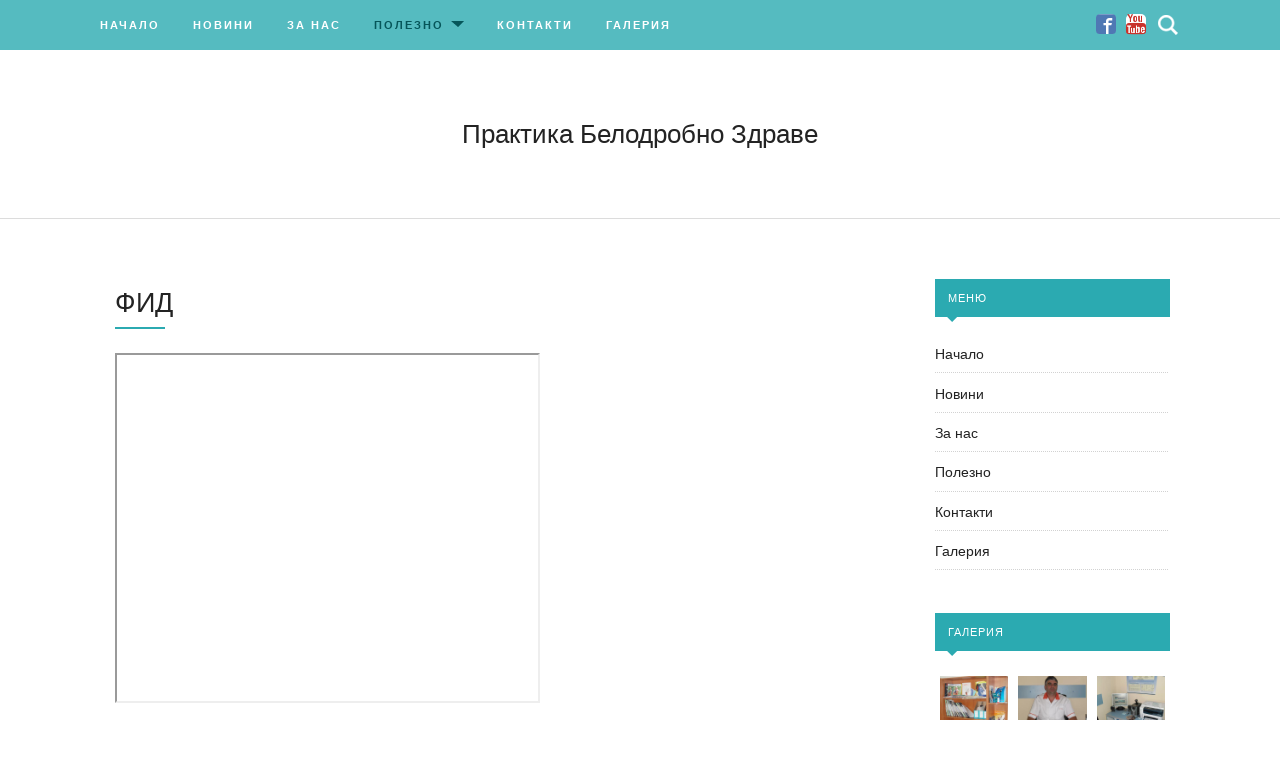

--- FILE ---
content_type: text/html; charset=UTF-8
request_url: https://www.belodrobno-zdrave.com/pages/polezno/fid
body_size: 7548
content:
<!DOCTYPE html PUBLIC "-//W3C//DTD XHTML 1.0 Transitional//EN" "http://www.w3.org/TR/xhtml1/DTD/xhtml1-transitional.dtd">
<html xmlns="http://www.w3.org/1999/xhtml">

	<head>
<meta http-equiv="Content-Type" content="text/html; charset=utf-8" />
<title>Функционално изследване на  дишането</title>
<meta name="description" content="ФИД" />
<meta name="keywords" content="ФИД, функционално изследване на дишането" />
<meta name="Author" content="www.belodrobno-zdrave.com" />
<meta name="classification" content="Internet" />
<meta name="viewport" content="width=device-width, initial-scale=1" />

<meta name="GOOGLEBOT" content="index,follow" />
<meta name="revisit-after" content="5 Days" />
<meta name="robots" content="index,follow" />

			<meta property="og:title" content="Функционално изследване на  дишането" />
			<meta property="og:description" content="ФИД" />
			<meta property="og:type" content="website" />
			<meta property="og:url" content="https://www.belodrobno-zdrave.com/pages/polezno/fid" />
			<meta property="og:image" content="https://www.belodrobno-zdrave.com//www.youtube.com/embed/MC2ezE8V5wE" />
	
<link href="https://www.belodrobno-zdrave.com/pages/polezno/fid" rel="canonical" />

<link type="text/css" rel="stylesheet" href="/js/jquery_ui_themes/smoothness/jquery-ui-1.10.3.custom.css" />
<link type="text/css" rel="stylesheet" href="/js/fancybox/source/jquery.fancybox.css" />
<link type="text/css" rel="stylesheet" href="/css/sample_templates_grids_new.css" />			

<script type="text/javascript" language="javascript" src="/js/jquery-1.10.2.min.js"></script>
<script type="text/javascript" language="javascript" src="/js/jquery-ui-1.10.3.custom.min.js"></script>
<script type="text/javascript" language="javascript" src="/js/fancybox/source/jquery.fancybox.js"></script>

<script type="text/javascript" language="javascript" src="/js/functions.js"></script>

<script type="text/javascript" language="javascript" src="/js/owl-carousel-slider/owl.carousel.min.js"></script>
<script type="text/javascript" language="javascript" src="/js/jssor-slider/js/jssor.slider.mini.js"></script>
<link type="text/css" rel="stylesheet" href="/js/jssor-slider/jssor-slider.css" />




	<link type="text/css" rel="stylesheet" href="/themes/theme_29/css/style_blue.php" />




<script type="text/javascript">
	var content_animation = '0';
	var web_site_currency_code = 'BGN';
	
	
	$(document).ready( function() {
		checkForDynamicTemplate();

		if( content_animation > 0 )
		{
			var random_animation = false, minimum = 1, maximum = 6;
			if( content_animation == 7 )
				random_animation = true;

			var continuousElements = $('div.content').find('.sp-row-content');
			for (var i = 0; i < continuousElements.length; i++)
			{
				var inview = new Waypoint({
			    	element: continuousElements[i],
			    	handler: function(direction) {
			    		if( random_animation )
			    			content_animation = Math.floor(Math.random() * (maximum - minimum + 1)) + minimum;
			    		this.element.className += ' animation'+content_animation;
			    		this.destroy();
			    	},
					offset: '75%'
			  	})
			}
		}
	});
	
</script>


</head>

	
<body >
	
    
	    
	<div class="wrapper">
		
		<!-- header -->

<div class="header section group inner-page">
	
		
	<div class="middle">
		<div class="middle-content col span_12_of_12">
						
		    	
			<div class="main-menu col span_9_of_12" id="main-menu">
				
				
				
				
				
				
															<ul class="main-menu-items" id="main-menu-items">
						
											<li >
																													
							<a href="https://www.belodrobno-zdrave.com/" class="main-link " title="Практика "Белодробно здраве" - Д-р Иво Пенков и Д-р Дора Вътковска - Враца">Начало</a>		
							
													</li>	
											<li >
																													
							<a href="https://www.belodrobno-zdrave.com/news" class="main-link " title="Изследване за  обструктивна сънна апнея - хъркане във Враца">Новини</a>		
							
													</li>	
											<li >
																													
							<a href="https://www.belodrobno-zdrave.com/pages/za-nas" class="main-link " title="За нас - Иво Пенков - Дора Вътковска">За нас</a>		
							
													</li>	
											<li  class="has-sub" >
																													
							<a href="https://www.belodrobno-zdrave.com/pages/polezno" class="main-link active" title="Полезно - Обструктивна сънна апнея - Туберкулоза - Алергичен ринит">Полезно</a>		
							
																										<ul class="sub-menu-items">
						
											<li >
																													
							<a href="https://www.belodrobno-zdrave.com/pages/polezno/obstruktivna-sunna-apneq-osa" class="main-link " title="Обструктивна сънна апнея (ОСА)">Обструктивна сънна апнея (ОСА)</a>		
							
													</li>	
											<li >
																													
							<a href="https://www.belodrobno-zdrave.com/pages/polezno/hronichna-obstruktivna-belodrobna-bolest-hobb" class="main-link " title="Хронична обструктивна белодробна болест (ХОББ)">Хронична обструктивна белодробна болест (ХОББ)</a>		
							
													</li>	
											<li >
																													
							<a href="https://www.belodrobno-zdrave.com/pages/polezno/tuberkuloza" class="main-link " title="Туберкулоза">Туберкулоза</a>		
							
													</li>	
											<li >
																													
							<a href="https://www.belodrobno-zdrave.com/pages/polezno/bronhialna-astma" class="main-link " title="  Бронхиална астма">  Бронхиална астма</a>		
							
													</li>	
											<li >
																													
							<a href="https://www.belodrobno-zdrave.com/pages/polezno/alergii" class="main-link " title="Aлергии">Aлергии</a>		
							
													</li>	
											<li >
																													
							<a href="https://www.belodrobno-zdrave.com/pages/polezno/shuslerovi-soli" class="main-link " title="Шуслерови соли">Шуслерови соли</a>		
							
													</li>	
											<li >
																													
							<a href="https://www.belodrobno-zdrave.com/pages/polezno/fid" class="main-link " title="ФИД">ФИД</a>		
							
													</li>	
											<li >
																													
							<a href="https://www.belodrobno-zdrave.com/pages/polezno/rak-na-bql-drob" class="main-link " title="Рак на  бял дроб">Рак на  бял дроб</a>		
							
													</li>	
											</ul>
				
													</li>	
											<li >
																													
							<a href="https://www.belodrobno-zdrave.com/contacts" class="main-link " title="Контакти - Иво Пенков - Дора Вътковска - Враца">Контакти</a>		
							
													</li>	
											<li >
																													
							<a href="https://www.belodrobno-zdrave.com/gallery" class="main-link " title="Лекарски кабинет - Лекарски кабинет Д-р Пенков">Галерия</a>		
							
													</li>	
											</ul>
				
				
			</div>
			
			<div class="main-menu mobile col span_3_of_12">
				<div class="mobile-menu"><a href="javascript:void();" class="main-link" onclick="showMobileMenu();">меню <span class="icon">&#9776;</span></a></div>
				
				
				
				
				
				
															<ul class="mobile-menu-items">
						
											<li>
																													
							<a href="https://www.belodrobno-zdrave.com/" class="main-link sub0 " title="Практика "Белодробно здраве" - Д-р Иво Пенков и Д-р Дора Вътковска - Враца">Начало</a>
							
													</li>	
											<li>
																													
							<a href="https://www.belodrobno-zdrave.com/news" class="main-link sub0 " title="Изследване за  обструктивна сънна апнея - хъркане във Враца">Новини</a>
							
													</li>	
											<li>
																													
							<a href="https://www.belodrobno-zdrave.com/pages/za-nas" class="main-link sub0 " title="За нас - Иво Пенков - Дора Вътковска">За нас</a>
							
													</li>	
											<li>
																													
							<a href="https://www.belodrobno-zdrave.com/pages/polezno" class="main-link sub0 active" title="Полезно - Обструктивна сънна апнея - Туберкулоза - Алергичен ринит">Полезно</a>
							
															<a href="javascript:void();" class="show-sub sub0" onclick="showSubMobile(this);">+</a>
																			<ul>
						
											<li>
																													
							<a href="https://www.belodrobno-zdrave.com/pages/polezno/obstruktivna-sunna-apneq-osa" class="main-link sub1 " title="Обструктивна сънна апнея (ОСА)">Обструктивна сънна апнея (ОСА)</a>
							
													</li>	
											<li>
																													
							<a href="https://www.belodrobno-zdrave.com/pages/polezno/hronichna-obstruktivna-belodrobna-bolest-hobb" class="main-link sub1 " title="Хронична обструктивна белодробна болест (ХОББ)">Хронична обструктивна белодробна болест (ХОББ)</a>
							
													</li>	
											<li>
																													
							<a href="https://www.belodrobno-zdrave.com/pages/polezno/tuberkuloza" class="main-link sub1 " title="Туберкулоза">Туберкулоза</a>
							
													</li>	
											<li>
																													
							<a href="https://www.belodrobno-zdrave.com/pages/polezno/bronhialna-astma" class="main-link sub1 " title="  Бронхиална астма">  Бронхиална астма</a>
							
													</li>	
											<li>
																													
							<a href="https://www.belodrobno-zdrave.com/pages/polezno/alergii" class="main-link sub1 " title="Aлергии">Aлергии</a>
							
													</li>	
											<li>
																													
							<a href="https://www.belodrobno-zdrave.com/pages/polezno/shuslerovi-soli" class="main-link sub1 " title="Шуслерови соли">Шуслерови соли</a>
							
													</li>	
											<li>
																													
							<a href="https://www.belodrobno-zdrave.com/pages/polezno/fid" class="main-link sub1 " title="ФИД">ФИД</a>
							
													</li>	
											<li>
																													
							<a href="https://www.belodrobno-zdrave.com/pages/polezno/rak-na-bql-drob" class="main-link sub1 " title="Рак на  бял дроб">Рак на  бял дроб</a>
							
													</li>	
											</ul>
				
													</li>	
											<li>
																													
							<a href="https://www.belodrobno-zdrave.com/contacts" class="main-link sub0 " title="Контакти - Иво Пенков - Дора Вътковска - Враца">Контакти</a>
							
													</li>	
											<li>
																													
							<a href="https://www.belodrobno-zdrave.com/gallery" class="main-link sub0 " title="Лекарски кабинет - Лекарски кабинет Д-р Пенков">Галерия</a>
							
													</li>	
											</ul>
				
				
			</div>
		    		    
			<div class="links-container col span_3_of_12">
				<div class="top-search-button">
					<img src="/themes/theme_29/images/search_button_white.png" alt="Търси" style="border: none;" />
				</div>
								
						    						<div class="social-links">
																																										<a class="icon-facebook" href="https://www.facebook.com/groups/belodrobno.zdrave/?ref=bookmarks" title="facebook" target="_blank"></a>
																																																																																																																																																																																				<a class="icon-youtube" href="https://www.youtube.com/watch?v=ThYHLG50pH0" title="youtube" target="_blank"></a>
																																																																																																																																																					</div>
						
			</div>
			
		    <form method="get" action="https://www.belodrobno-zdrave.com/search/" id="search_form">			
				<div class="search-main-menu">
					<div class="search-field">
						<input type="text" name="keyword" placeholder="Търси" value="" />
					</div>
					<div class="search-button">
						<a title="Търси" href="javascript: void(0);" onclick="$('#search_form').submit();"><img src="/themes/theme_29/images/search_button.png" alt="Търси" style="border: none;" /></a>
					</div>
				</div>
			</form>
	    </div>
	</div>
	
			<div class="logo-container">   
						    <div class="logo col span_12_of_12"><a href="https://www.belodrobno-zdrave.com/">Практика Белодробно Здраве</a></div>
			        </div>
    		
	<br class="cleaner" />
	
			
</div>
<!-- /header -->


<script type="text/javascript" language="javascript">
	$(document).ready(
		function()
		{	
			main_menu_show_hide_children();
			
			$("div.languages div.language").hover(
				function()
				{
					$(this).addClass("hover");
				},
				function()
				{
					$(this).removeClass("hover");
				}
			);
			
			$('.top-search-button').click(function() {
		   		$('.search-main-menu').slideToggle("fast");
		    });
			 
			var sticky_navigation_offset_top = $('div.header div.middle').offset().top;
			
			var sticky_navigation = function(){
				var scroll_top = $(window).scrollTop(); 
				
				if (scroll_top > sticky_navigation_offset_top) { 
					$('div.header div.middle').css({ 'position': 'fixed', 'top':0, 'left':0 });
				} else {
					$('div.header div.middle').css({ 'position': 'relative' }); 
				}   
			};
			
			sticky_navigation();
			
			$(window).scroll(function() {
				 sticky_navigation();
			});
			
		}
	);
	
	function showMobileMenu(){
		$(".mobile-menu-items").toggle("slow");
	}
	
	function showSubMobile(el){
		$(el).next("ul").toggle("slow");
	}

</script>


    
	    				
				
		<!-- content -->
		<div class="content ">
			
			<div class="page-content col span_9_of_12">
				
				
				<div class="big-block">
	
	<div class="big-block-title"><div class="title-text"><h1><span>ФИД</span></h1></div></div>
	<div class="big-block-content">
		<div class="pages">
			
			<div class="pages-content">
				<div class="sp-row sp-temp-3"><div class="sp-row-content clearfix">
<p><span style="font-size: 16px; color: #000000; font-family: verdana, geneva, sans-serif;"><iframe src="//www.youtube.com/embed/MC2ezE8V5wE" width="425" height="350"></iframe></span></p>
<div class="sp-col sp-span-6">
<div><span style="font-size: 16px; color: #000000; font-family: verdana, geneva, sans-serif;"> </span></div>
<h2><span style="font-size: 14px; color: #000000; font-family: verdana, geneva, sans-serif;">СПИРОМЕТРИЯ - ФУНКЦИОНАЛНО ИЗСЛЕДВАНЕ НА ДИШАНЕТО</span></h2>
<p><span style="font-size: 14px; color: #000000; font-family: verdana, geneva, sans-serif;"><strong>Описание.</strong></span></p>
<p><span style="color: #000000; font-family: verdana, geneva, sans-serif; font-size: 14px;"> </span></p>
<p><span style="color: #000000; font-family: verdana, geneva, sans-serif; font-size: 14px;">Спирометрията е изследване, което дава представа за функционалния капацитет на белите дробове, за процесите на вдишване и издишване и количеството въздух, което преминава през дробовете по време на нормалния дихателен цикъл, както и индиректно за разпределението на кислорода в дробовете.</span></p>
<p><span style="color: #000000; font-family: verdana, geneva, sans-serif; font-size: 14px;"> </span></p>
<p><span style="font-size: 14px; color: #000000; font-family: verdana, geneva, sans-serif;"><strong>Защо се прави?</strong></span></p>
<p><span style="color: #000000; font-family: verdana, geneva, sans-serif; font-size: 14px;"> </span></p>
<p><span style="color: #000000; font-family: verdana, geneva, sans-serif; font-size: 14px;">Тестът е широко разпространен в диагностичния панел на белодробните заболявания. В зависимост от находката при теста те се разделят на: обструктивни - астма, емфизем, бронхиолит; рестриктивни - хроничен бронхит, бронхиектазии и смесени, като разликата между тях понякога е трудна. Чрез това изследване се определят функционални нарушения в белите дробове при наличие на белодробно заболяване.</span></p>
<p><span style="color: #000000; font-family: verdana, geneva, sans-serif; font-size: 14px;"> </span></p>
<p><span style="font-size: 14px; color: #000000; font-family: verdana, geneva, sans-serif;"><strong>Рискове?</strong></span></p>
<p><br><span style="color: #000000; font-family: verdana, geneva, sans-serif; font-size: 14px;">Няма</span></p>
<p><span style="color: #000000; font-family: verdana, geneva, sans-serif; font-size: 14px;"> </span></p>
<p><span style="font-size: 14px; color: #000000; font-family: verdana, geneva, sans-serif;"><strong>Как да се подготвите?</strong></span></p>
<p><span style="color: #000000; font-family: verdana, geneva, sans-serif; font-size: 14px;"> </span></p>
<p><span style="color: #000000; font-family: verdana, geneva, sans-serif; font-size: 14px;">Не е нужна подготовка. Ако в момента взимате кортикостероиди или бронходилататори - инхалаторни или в таблетна форма, необходимо е да предупредите лекаря, тъй като тези лекарства променят резултатите от теста. Цялото изследване отнема около 10 мин</span></p>
<p><span style="color: #000000; font-family: verdana, geneva, sans-serif; font-size: 14px;"> </span></p>
<p><span style="font-size: 14px; color: #000000; font-family: verdana, geneva, sans-serif;"><strong>Какво да очаквате?</strong></span></p>
<p><span style="color: #000000; font-family: verdana, geneva, sans-serif; font-size: 14px;"> </span></p>
<p><span style="color: #000000; font-family: verdana, geneva, sans-serif; font-size: 14px;">Ще получите указания какво се иска от Вас и в какво се състои тестът. Процедурата представлява регулирано и контролирано вдишване и издишване в тръба, свързана с отчитаща апаратура. Когато е необходимо да поемете или издишате с максимална сила, опитайте да направите това колкото е възможно най-добре. По време и след теста можете да почувствате леко замайване.</span></p>
<p><span style="color: #000000; font-family: verdana, geneva, sans-serif; font-size: 14px;"> </span></p>
<p><span style="font-size: 14px; color: #000000; font-family: verdana, geneva, sans-serif;"><strong>Резултати?</strong></span></p>
<p><span style="color: #000000; font-family: verdana, geneva, sans-serif; font-size: 14px;"> </span></p>
<p><span style="color: #000000; font-family: verdana, geneva, sans-serif; font-size: 14px;">Резултатите се обработват автоматично и се разчитат веднага от лекаря, който ще ги обсъди с Вас.</span></p>
<div><span style="font-size: 18px;"> </span></div>
</div>
</div></div>
				<div class="cleaner"></div>
			</div>
		</div>
	</div>
	<div class="big-block-bottom"></div>
</div>
				
				
			</div>
			
				
		
				<div class="right-menu col span_3_of_12">
	
        					
		
	<div class="small-block">
		<div class="small-block-title"><div class="title-text">Меню</div></div>
		<div class="small-block-content">
			
			<div class="additional-menu">
				<ul class="main-list">
										<li><a href="https://www.belodrobno-zdrave.com/" title="Начало">Начало</a></li>
										<li><a href="https://www.belodrobno-zdrave.com/news" title="Новини">Новини</a></li>
										<li><a href="https://www.belodrobno-zdrave.com/pages/za-nas" title="За нас">За нас</a></li>
										<li><a href="https://www.belodrobno-zdrave.com/pages/polezno" title="Полезно">Полезно</a><ul><li><a href="https://www.belodrobno-zdrave.com/pages/polezno/obstruktivna-sunna-apneq-osa">Обструктивна сънна апнея (ОСА)</a></li><li><a href="https://www.belodrobno-zdrave.com/pages/polezno/hronichna-obstruktivna-belodrobna-bolest-hobb">Хронична обструктивна белодробна болест (ХОББ)</a></li><li><a href="https://www.belodrobno-zdrave.com/pages/polezno/tuberkuloza">Туберкулоза</a></li><li><a href="https://www.belodrobno-zdrave.com/pages/polezno/bronhialna-astma">  Бронхиална астма</a></li><li><a href="https://www.belodrobno-zdrave.com/pages/polezno/alergii">Aлергии</a></li><li><a href="https://www.belodrobno-zdrave.com/pages/polezno/shuslerovi-soli">Шуслерови соли</a></li><li><a href="https://www.belodrobno-zdrave.com/pages/polezno/rak-na-bql-drob">Рак на  бял дроб</a></li><li><a href="https://www.belodrobno-zdrave.com/pages/polezno/fid">ФИД</a></li></ul></li>
										<li><a href="https://www.belodrobno-zdrave.com/contacts" title="Контакти">Контакти</a></li>
										<li><a href="https://www.belodrobno-zdrave.com/gallery" title="Галерия">Галерия</a></li>
									</ul>
			</div>
			
		</div>
		<div class="small-block-bottom"></div>
	</div>

	
	<div class="small-block">
		<div class="small-block-title"><div class="title-text">Галерия</div></div>
		<div class="small-block-content">
						
			<div class="gallery-img-list">
				
									
											<div class="gallery-category col span_4_of_12"><a href="https://www.belodrobno-zdrave.com/gallery/kabinet-d-r-vutkovska"><img src="/files/8090/2015/08/12/p4130089_medium.JPG" alt="" title="" border="0" /></a></div>
										
									
											<div class="gallery-category col span_4_of_12"><a href="https://www.belodrobno-zdrave.com/gallery/lekarski-kabinet-d-r-penkov"><img src="/files/8090/2015/08/19/sam-1928_medium.JPG" alt="" title="" border="0" /></a></div>
										
									
											<div class="gallery-category col span_4_of_12"><a href="https://www.belodrobno-zdrave.com/gallery/lekarski-kabinet-d-r-penkov"><img src="/files/8090/2015/08/24/1781211-780834375261656-2248081415524450547-o_medium.jpg" alt="" title="" border="0" /></a></div>
										
									
											<div class="gallery-category col span_4_of_12"><a href="https://www.belodrobno-zdrave.com/gallery/kabinet-d-r-vutkovska"><img src="/files/8090/2015/08/24/859215-780834778594949-7850977056649862523-o_1_medium.jpg" alt="" title="" border="0" /></a></div>
										
									
											<div class="gallery-category col span_4_of_12"><a href="https://www.belodrobno-zdrave.com/gallery/lekarski-kabinet-d-r-penkov"><img src="/files/8090/2015/08/24/1973878-780833065261787-7458323685443248741-o_medium.jpg" alt="" title="" border="0" /></a></div>
										
									
											<div class="gallery-category col span_4_of_12"><a href="https://www.belodrobno-zdrave.com/gallery/lekarski-kabinet-d-r-penkov"><img src="/files/8090/2015/11/16/12182953-1135051923190508-5243069810418828044-o_medium.jpg" alt="" title="" border="0" /></a></div>
										
								
				<div class="cleaner"></div>
				
			</div>
			
		</div>
		<div class="small-block-bottom"></div>
	</div>

	
	
	<div class="small-block">
		<div class="small-block-title"><div class="title-text">Последни Новини</div></div>
		<div class="small-block-content">
		
			<div class="last-news">
							<div class="last-news-item">
										<div class="col span_4_of_12">
						<a href="https://www.belodrobno-zdrave.com/news/zakalqvaite-decata-si-14873" title="Закалявайте  децата  си!">
							<img src="https://www.belodrobno-zdrave.com/files/8090/2016/02/15/12443888-1143231922355231-821625283-o_thumb.jpg" width="65" height="65" border="0" alt="" title="" class="news-thumb" />
						</a>
					</div>
										<div class="col span_8_of_12">
						<a href="https://www.belodrobno-zdrave.com/news/zakalqvaite-decata-si-14873" title="Закалявайте  децата  си!">Закалявайте  децата  си!</a>
						<div class="news-info">
							<div class="news-time">15/02/2016 20:32</div>
							<span class="delimiter">|</span><div class="news-comments">0 коментара</div>							<div class="cleaner"></div>
						</div>
					</div>
					<div class="cleaner"></div>        
				</div>
							<div class="last-news-item">
										<div class="col span_4_of_12">
						<a href="https://www.belodrobno-zdrave.com/news/grip-i-uslojneniq-14629" title="Грип и усложнения">
							<img src="https://www.belodrobno-zdrave.com/files/8090/2016/02/07/12391340-1070523229646149-2472245035026904235-n_thumb.jpg" width="65" height="65" border="0" alt="" title="" class="news-thumb" />
						</a>
					</div>
										<div class="col span_8_of_12">
						<a href="https://www.belodrobno-zdrave.com/news/grip-i-uslojneniq-14629" title="Грип и усложнения">Грип и усложнения</a>
						<div class="news-info">
							<div class="news-time">07/02/2016 15:10</div>
							<span class="delimiter">|</span><div class="news-comments">0 коментара</div>							<div class="cleaner"></div>
						</div>
					</div>
					<div class="cleaner"></div>        
				</div>
						</div>
			<div class="space-5px"></div>
			<center>
			<a href="https://www.belodrobno-zdrave.com/news/" class="button-small" title="Виж всички новини">Виж всички новини</a>
			</center>
			<div class="space-10px"></div>
		</div>
		<div class="small-block-bottom"></div>
	</div>


	<div class="small-block">
		<div class="small-block-title"><div class="title-text">Вход</div></div>
		<div class="small-block-content">
		
							<form method="post" action="https://www.belodrobno-zdrave.com/users/login/" id="login_form">
					<div class="quick-login">
						<div class="field"><input type="text" name="email" placeholder="E-mail" value="" class="box login" /></div>
						<br class="cleaner" />
						<div class="field"><input type="password" name="password" placeholder="Парола" value="" class="box password" /></div>
						<br class="cleaner" />
						<div class="button"><a title="ВХОД" class="button-small" href="javascript: void(0);" onclick="$('#login_form').submit();">ВХОД</a></div>
						<br class="cleaner" />
                        							<div class="registration">Нямате профил? <a title="Регистрация" href="https://www.belodrobno-zdrave.com/users/register">Регистрация!</a></div>
											</div>
					<input type="hidden" name="login" value="1" />
					<input type="hidden" name="redirect" value="/pages/polezno/fid" />
				</form>
				
		</div>
		<div class="small-block-bottom"></div>
	</div>


	
		    
</div>
			

<script type="text/javascript" language="javascript">
	$(document).ready(
		function()
		{
			$("div.additional-menu ul li").hover(
				function()
				{
					$(this).children("ul").show();
					$(this).children("a").addClass( "hover" );
				},
				function()
				{
					$(this).children("ul").hide();
					$(this).children("a").removeClass( "hover" );
				}
			);
		}
	);
</script>

				
						
			<br class="cleaner" />
			
									
					
			<br class="cleaner" />
		
		</div>
		<!-- /content -->	
		
		<div class="cleaner"></div>
		
		<script src='https://www.google.com/recaptcha/api.js?hl=bg' async defer></script>

<!-- footer -->
	<div class='sp-row sp-temp-62' style=''><div class='sp-row-content clearfix'><div class="sp-col sp-span-3 sp-contact-info sp-social">
<div>
<div>
<h3>Свържете се с нас:</h3>
</div>
<div>
<p><span class="icon-phone">&nbsp;&nbsp; Д-р Пенков:&nbsp; 0886 88 07 88<br /></span></p>
<p><span class="icon-phone">&nbsp;&nbsp; Д-р Вътковска: 0886 37 26 73</span></p>
<p><span class="icon-mail">&nbsp;&nbsp; Email: <a href="mailto:i.penkov@abv.bg">i.penkov@abv.bg</a><br /></span></p>
<p><span class="icon-mail">&nbsp;&nbsp; Email: <a href="mailto:dr_vatkovska@abv.bg">dr_vatkovska@abv.bg</a><br /></span></p>
<p>Във фейсбук:</p>
<ul class="sp-social-block">
<li><a class="icon-facebook" target="_blank" title="facebook" href="https://www.facebook.com/pages/%D0%9F%D1%80%D0%B0%D0%BA%D1%82%D0%B8%D0%BA%D0%B0-%D0%91%D0%B5%D0%BB%D0%BE%D0%B4%D1%80%D0%BE%D0%B1%D0%BD%D0%BE-%D0%97%D0%B4%D1%80%D0%B0%D0%B2%D0%B5/764730083609636?sk=timeline"><img src="/modules/admin/images/blank.gif" alt="Facebook" /></a></li>
</ul>
</div>
</div>
</div>
<div class="sp-col sp-span-6">
<div><iframe width="100%" height="250" style="border: 0;" src="https://www.google.com/maps/embed?pb=!1m18!1m12!1m3!1d2908.1482447091225!2d23.559374399999996!3d43.2063799!2m3!1f0!2f0!3f0!3m2!1i1024!2i768!4f13.1!3m3!1m2!1s0x40ab191e58bc209f%3A0xa8add383c7f03e9d!2z0YPQuy4g4oCe0JXQutC30LDRgNGFINCZ0L7RgdC40YTigJwgNzksIDMwMDIg0JLRgNCw0YbQsCwg0JHRitC70LPQsNGA0LjRjw!5e0!3m2!1sbg!2sus!4v1439055862679" frameborder="0"></iframe></div>
<div>&nbsp;</div>
</div>
<div class="sp-col sp-span-3"><img src="/files/8090/ckfinder/images/10625028_764767290272582_439210553124238317_n.jpg" alt="" height="250" width="250" /></div></div></div>
<div class="footer">
	<div class="footer-content">
		<div class="footer-menu col span_12_of_12">
										<a href="https://www.belodrobno-zdrave.com/" class="main-link" title="Начало">Начало</a>
							<a href="https://www.belodrobno-zdrave.com/news" class="main-link" title="Новини">Новини</a>
							<a href="https://www.belodrobno-zdrave.com/pages/za-nas" class="main-link" title="За нас">За нас</a>
							<a href="https://www.belodrobno-zdrave.com/pages/polezno" class="main-link" title="Полезно">Полезно</a>
							<a href="https://www.belodrobno-zdrave.com/contacts" class="main-link" title="Контакти">Контакти</a>
							<a href="https://www.belodrobno-zdrave.com/gallery" class="main-link" title="Галерия">Галерия</a>
							<a href="https://www.belodrobno-zdrave.com/pages/izsledvane-za-sunna-apneq" class="main-link" title="Изследване за Сънна Апнея">Изследване за Сънна Апнея</a>
						<a href="https://www.belodrobno-zdrave.com/html-sitemap" title="Карта на сайта">Карта на сайта</a>
		</div>
		<br class="cleaner" />
	</div>

	<div class="copyrights">
		<div class="copyrights-text col span_4_of_12">© 2015 - 2026 Всички права запазени</div>
		
														<div class="analytics-code col span_4_of_12"><!-- NACHALO NA TYXO.BG BROYACH -->
<script type="text/javascript">
<!--
d=document;d.write('<a href="http://www.tyxo.bg/?171594" title="Tyxo.bg counter"><img width="88" height="31" border="0" alt="Tyxo.bg counter" src="'+location.protocol+'//cnt.tyxo.bg/171594?rnd='+Math.round(Math.random()*2147483647));
d.write('&sp='+screen.width+'x'+screen.height+'&r='+escape(d.referrer)+'"></a>');
//-->
</script><noscript><a href="http://www.tyxo.bg/?171594" title="Tyxo.bg counter"><img src="http://cnt.tyxo.bg/171594" width="88" height="31" border="0" alt="Tyxo.bg counter" /></a></noscript>
<!-- KRAI NA TYXO.BG BROYACH --></div>
																<div class="analytics-code col span_4_of_12"><script>
  (function(i,s,o,g,r,a,m){i['GoogleAnalyticsObject']=r;i[r]=i[r]||function(){
  (i[r].q=i[r].q||[]).push(arguments)},i[r].l=1*new Date();a=s.createElement(o),
  m=s.getElementsByTagName(o)[0];a.async=1;a.src=g;m.parentNode.insertBefore(a,m)
  })(window,document,'script','//www.google-analytics.com/analytics.js','ga');

  ga('create', 'UA-18831352-2', 'auto');
  ga('send', 'pageview');

</script></div>
																<div class="analytics-code col span_4_of_12"><script>
  (function(i,s,o,g,r,a,m){i['GoogleAnalyticsObject']=r;i[r]=i[r]||function(){
  (i[r].q=i[r].q||[]).push(arguments)},i[r].l=1*new Date();a=s.createElement(o),
  m=s.getElementsByTagName(o)[0];a.async=1;a.src=g;m.parentNode.insertBefore(a,m)
  })(window,document,'script','//www.google-analytics.com/analytics.js','ga');

  ga('create', 'UA-67094701-1', 'auto');
  ga('send', 'pageview');

</script></div>
											
				<div class="footer-brand col span_4_of_12">
           <div class="powered-by">
			<a href="http://www.4stupki.com/" title="Изработка на сайт от www.4stupki.com" target="_blank">Изработка на сайт от www.4stupki.com</a>
           </div>
    	</div>
    	    	
       <br class="cleaner" />
	</div>
</div>
<!-- /footer -->
		
	</div>
	
	    
</body>
</html>


--- FILE ---
content_type: text/css; charset: UTF-8;charset=UTF-8
request_url: https://www.belodrobno-zdrave.com/themes/theme_29/css/style_blue.php
body_size: 10732
content:

html, body
{
	font-family: sans-serif, serif;
	font-size: 100%;
	background: #fff;
}

html
{
  box-sizing: border-box;
}

*, *:before, *:after
{
  box-sizing: inherit;
}

body a
{
	transition:0.5s all;
	-webkit-transition:0.5s all;
	-moz-transition:0.5s all;
	-o-transition:0.5s all;
	-ms-transition:0.5s all;
}

body input[type="text"],body input[type="submit"],body textarea
{
	-webkit-appearance:none;
}

body 
{
	margin: 0;
	padding: 0;
	font-style: normal;
	font-weight: 400;
	font-variant: normal;
	white-space:normal;
	background-color: #fff;
	color: #232323;
	font-size: 12px;
}

div.wrapper
{
	padding: 0;
	margin: 0 auto;
	max-width: 100%;
	position: relative;
}

br.cleaner
{
	clear: both;
}

div.cleaner
{
	clear: both;
	padding: 0;
	margin: 0;
	font-size: 0px;
	height: 0;
}

form
{
	padding: 0;
	margin: 0;
}

img
{
	max-width: 100%;
}

a
{
	color: #2BAAB1;
    text-decoration: none;
}

a:hover
{
	text-decoration: underline;
}

div.email_add input
{
    display: none;
}

/* ------------------ Rules ------------------- */

.float-left
{
	float: left;
}

.float-right
{
	float: right;
}

/* ------------------ Header ------------------- */

div.header
{
	margin: 0;
	padding: 0;
	width: 100%;
	position: relative;
	background: rgba(255,255,255,0);
}

div.header.inner-page
{
	border-bottom: 1px solid #DCDCDC;
	padding:0 0 60px 0;
}

div.header div.top
{
	margin: 0;
	padding: 0;
	min-height: 35px;
	width: 100%;
	background: #2BAAB1;
}

div.header div.top-content
{
	margin: 0 auto;
	max-width: 1080px;
	float: none;
	position: relative;
}

div.header div.top div.languages
{
	padding: 0;
	float: right;
}

div.header div.top div.language
{
	margin: 0 3px;
	padding: 3px;
	float: left;
}

div.header div.top div.language div.flag
{
	float: left;
	padding: 2px 0;
}

div.header div.top div.language div.name
{
	float: left;
	padding: 0 0 0 5px;
	color: #FFFFFF;
}

div.header div.top div.language div.name a
{
	color: #FFFFFF;
	font-size: 11px;
	text-transform: capitalize;
	text-decoration: none;
}

div.header div.top div.languages div.selected,
div.header div.top div.languages div.hover
{
    color: #FFFFFF;
	background-color: #06565A;
	margin: 0 1px;
    padding: 3px 5px;
	-webkit-border-radius: 3px;
	-moz-border-radius: 3px;
	border-radius: 3px;
}

div.header div.middle
{
	margin: 0;
	padding: 0;
	min-height: 50px;
	width: 100%;
	background: rgba(43,170,177,0.8);
	display: table;
	z-index:1000;
}

div.header div.middle-content
{
	margin: 0 auto;
	max-width: 1080px;
	float: none;
	position: relative;
}

div.header div.middle div.links-container
{
	margin: 0;
}

div.header div.middle div.social-links
{
	padding: 10px 0 0 0;
	margin: 0;
	float: right;
}

div.header div.middle div.social-links-content
{
	float: right;
}

div.header div.middle div.social-links a
{
	float: left;
	margin: 0 10px 10px 0;
	text-decoration: none;
}

@font-face 
{
	font-family: 'icomoon-custom';
	src: url('/fonts/font-icomoon/icomoon-custom.eot');
	src: url('/fonts/font-icomoon/icomoon-custom.eot?#iefix') format('embedded-opentype'), url('/fonts/font-icomoon/icomoon-custom.svg') format('svg'), url('/fonts/font-icomoon/icomoon-custom.woff') format('woff'), url('/fonts/font-icomoon/icomoon-custom.ttf') format('truetype');
	font-weight: normal;
	font-style: normal;
}

div.header div.middle div.social-links [class^="icon-"], div.header div.top div.social-links [class*=" icon-"] 
{
	font-size: 20px;
	line-height: 1.4;
}

div.header div.middle div.social-links [class^="icon-"]:before, div.header div.top div.social-links [class*=" icon-"]:before 
{
	font-family: 'icomoon-custom';
	font-style: normal;
	speak: none;
	font-weight: normal;
	-webkit-font-smoothing: antialiased;
	background: url(/themes/theme_29/images/white_backgr.png);
	background-size: 20px 20px;
    background-repeat: no-repeat;
	-webkit-border-radius: 5px;
	-moz-border-radius: 5px;
	border-radius: 5px;
}

div.header div.middle div.social-links .icon-google-plus:before {
    content: "\ea89";
	color: #da4935;
}

div.header div.middle div.social-links .icon-facebook:before {
    content: "\ea8d";
	color: #4f78b4;
}

div.header div.middle div.social-links .icon-twitter:before {
    content: "\ea92";
	color: #4e9edc;
}

div.header div.middle div.social-links .icon-youtube:before {
    content: "\ea99";
	color: #c9322b;
}

div.header div.middle div.social-links .icon-flickr:before {
    content: "\eaa2";
	color: #eb4d8a;
}

div.header div.middle div.social-links .icon-linkedin:before {
    content: "\eac8";
	color: #005a87;
}

div.header div.middle div.social-links .icon-pinterest:before {
    content: "\ead1";
	color: #b8242a;
}

div.header div.middle div.social-links .icon-instagram:before {
    content: "\ea90";
	color: #125688;
}

div.header div.middle div.social-links [class^="icon-"], 
div.header div.middle div.social-links [class*=" icon-"]
{
	width: auto;	
}

div.header div.top div.langs, div.header-additional-info
{
	margin: 0.6% 0;
}

div.header-additional-info p
{
	margin: 0;
}

div.headers-container
{
	margin: 0 auto;
   	max-width: 1080px;
	padding-top: 60px;
	position: relative;
	overflow: hidden;
}

div.headers
{
	width: 1080px;
	height: 530px;
	margin: 0 auto;
	padding: 0;
	position: relative;
	top: 0;
	left: 0;
	color: #FFFFFF;
}

div#headers div.slides
{
	width: 1080px;
	height: 530px;
	overflow: hidden;
}

div#headers img.header-image
{
	display: block; 
	z-index: 1;
	width: 1080px;
	height: 530px;
}

div.header div.logo-container
{
    margin: 0 auto;
	padding: 0;
    max-width: 1080px;
	float: none;
}

div.header div.logo
{
	margin: 0;
	padding: 60px 0 0 0;
	font-size: 26px;
	font-weight: normal;
	text-align: center;
}

div.header div.logo a
{
	color: #232323;
	display: inline-block;
	line-height: 48px;
	text-align: center;
}

div.header div.logo a img
{
	width: 100%;
}

a.header-cart
{
	float: right;
	font-size: 16px;
	margin: 15px 10px 0 5px;
	color: #FFFFFF;
}

/* ------------------ Sliders ------------------- */

.jssorb05 div, .jssorb05 div:hover, .jssorb05 .av
{
    background: url(/js/jssor-slider/img/b21.png) no-repeat;
	overflow: hidden;
    cursor: pointer;
}

.jssorb05 div { background-position: -8px -7px; }
.jssorb05 div:hover, .jssorb05 .av:hover { background-position: -37px -7px; }
.jssorb05 .av { background-position: -67px -7px; }
.jssorb05 .dn, .jssorb05 .dn:hover { background-position: -97px -7px; }

.jssort04 .w, .jssort04 .pav:hover .w
{
	width: 65px;
	height: 35px;
	border: #2BAAB1 1px solid;
}

.jssort04 .c
{
    width: 67px;
    height: 37px;
}

.jssort07 .pav:hover .o, .jssort07 .pav .o, .jssort07 .p:hover .o
{
    border-color: #FFFFFF;
}

.jssort07 .o
{
    border: 1px solid #2BAAB1;
}

.jssort11 .i, .jssort11 .pav:hover .i
{
	border: white 1px solid;
	WIDTH: 50px;
	HEIGHT: 25px;
}

.jssort11 .t, .jssort11 .pav:hover .t, .jssort11 .pav .t, .jssort11 .phv .t, .jssort11 .p:hover .t
{
	color:#FFFFFF;
	width:155px;
	line-height:14px;
	height: 27px;
	left: 62px;
}

.jssort11 .c, .jssort11 .pav:hover .c
{
	color:#FFFFFF;
	line-height:10px;
	width:214px;
	height: 31px;
	top: 28px;
}

.jssort11 .pav .c, .jssort11 .phv .c, .jssort11 .p:hover .c
{
	color:#FFFFFF;
}

.jssort11 .p
{
	background: #06565A;
	background-color: rgba(6,86,90,0.8);
}

.jssort11 .pav, .jssort11 .pdn
{
	background:#2BAAB1;
	background-color: rgba(43,170,177,0.8);
}

.jssort11 .p:hover, .jssort11 .phv, .jssort11 .pav:hover
{
	background:#2BAAB1;
	background-color: rgba(43,170,177,0.8);
}

.captionYellow
{
    color: #FFFFFF;
    font-size: 20px;
    text-align: center;
    border-radius: 4px;
    background: #2BAAB1;
    background-color: rgba(43,170,177,0.6);
}

.description
{
	font-size: 14px;
}

/* ------------------ End Slider ------------------- */

/* ------------------ Main menu ------------------- */

div.main-menu
{
	display: table-cell;
	padding: 0;
	margin: 0;
}

div.main-menu.mobile{
	display: none;
}

ul.mobile-menu-items{
	display: none;
}

div.main-menu div.mobile-menu span.icon{
	font-size: 1.5em;
	margin-left: 0 1%;
	text-align: right;
	float: right;
}

div.main-menu ul
{
	list-style: none;
	margin: 0;
	padding: 0;
	position: relative;
	float: left;
}

div.main-menu.mobile ul 
{
	float: none;
}

div.main-menu ul li 
{
	display: inline-block;
	min-height: 1px;
	vertical-align: middle;
}

div.main-menu ul li.mega-menu
{
	background: #2BAAB1;
}

div.main-menu ul li.mega-menu ul,
div.main-menu.mobile ul li.mega-menu ul
{
	background: inherit;
}

div.main-menu.mobile ul li 
{
	display: block;
	position: relative;
}

div.main-menu.mobile ul li a.show-sub 
{
	display: block;
	width: 20%;
	position: absolute;
	top: 0;
	right: 5px;
	z-index: 1000;
	padding: 0 5px 0 0;
	line-height: 150%;
	text-align: right;
	font-size: 2em;
}

div.main-menu.mobile ul li a.show-sub.sub1
{
	padding-left: 5px;
}

div.main-menu.mobile ul li a.show-sub.sub2
{
	padding-left: 10px;
}

div.main-menu ul li.hover,
div.main-menu ul li:hover 
{
	z-index: 10010;
	cursor: default; 
}

div.main-menu ul ul 
{
	/*visibility: hidden;*/
	display: none;
	position: absolute;
	top: 100%;
	left: auto;
	z-index: 10010;
	width: 100%; 
	margin-top: 0;
}

div.main-menu ul ul.sub-menu-items
{
	max-width: 200px;
}

div.main-menu.mobile ul ul
{
	position: static;
}

div.main-menu ul ul li 
{
	float: none;
	position: relative;
	display: block;
}

div.main-menu ul ul li:not(.mega-menu) ul 
{
	top: 0;
	left: auto;
	right: -100%; /*-99.5%;*/ 
}

div.main-menu ul ul li.mega-menu ul
{
	position: relative;
	display: block;
	list-style-type: initial;
	float: none;
}

div.main-menu ul ul li.mega-menu ul li
{
	display: list-item;
	border-top: 0;
}

div.main-menu ul ul li.mega-menu ul li a:not(.button-small):not(.button-big),
div.main-menu ul ul li.mega-menu a:not(.button-small):not(.button-big),
div.main-menu.mobile ul ul li.mega-menu a:not(.button-small):not(.button-big)
{
	padding: initial;
	margin: initial;
	font-size: inherit;
	font-weight: inherit;
	line-height: inherit;
	text-transform: inherit;
	background-color: inherit;
	color: inherit;
}

div.main-menu a.main-link
{
	padding: 0;
	margin-right: 30px;
	text-decoration: none;
	color: #FFFFFF;
	font-size: 11px;
	font-weight: 700;
	letter-spacing:2px;
	text-transform: uppercase;
	display: block;
	line-height: 50px;
	-o-transition:.25s;
	-ms-transition:.25s;
	-moz-transition:.25s;
	-webkit-transition:.25s;
	transition:.25s;
}

div.main-menu li ul li + li
{
	border-top: 1px solid #2BAAB1;	
}

div.main-menu ul ul li:not(.mega-menu) a 
{
	background: #2BAAB1;
	color: #06565A;
	font-size: 11px;
	line-height: 20px;
	padding: 15px 15px 10px 15px;
	margin: 0;
	height: auto;
}

div.main-menu ul ul a.sub1{
	padding-left: 25px;
}

div.main-menu ul ul a.sub2{
	padding-left: 35px;
}

div.main-menu ul.right-menu
{
	left: auto;
	right: 100%; /*99.5%;*/ 
}

div.main-menu ul.right-menu-first-level
{
	left: auto;
	right: 0; 
}

div.main-menu:after, div.main-menu ul:after 
{
	content: '';
	display: block;
	clear: both; 
}

div.main-menu ul ul li:hover > a 
{
	background: #06565A;
	color: #FFFFFF;
	height: auto;
	-webkit-border-radius: 0px;
	-moz-border-radius: 0px;
	border-radius: 0px;
}

div#main-menu ul ul li.has-sub > a:after 
{
	content: "";
    border-color: transparent #06565A;
    border-style: solid;
    border-width: 0.49em 0 0.49em 0.59em;
    display: block;
    height: 0;
    width: 0;
    top: 14px;
	right: 12px;
    position: absolute;
}

div#main-menu ul ul li.has-sub:hover > a:after 
{
	content: "";
	border-color: transparent #FFFFFF;
}

div.main-menu ul li:hover > a, 
div.main-menu ul li > a.active 
{
	color: #06565A;
}

div#main-menu ul li.has-sub > a:after 
{
	content: "";
    border-color: #FFFFFF transparent;
    border-style: solid;
    border-width: 0.52em 0.52em 0 0.62em;
    position: relative;
    top: 8px;
    right: 0;
    margin-left: 7px;
}

div#main-menu ul li.has-sub:hover > a:after, 
div#main-menu ul li.has-sub > a.active:after
{
	content: "";
    border-color: #06565A transparent;
    margin-left: 7px;
}

div.main-menu ul li.last ul 
{
	left: auto;
	right: 0; 
}

div.main-menu ul li.last ul ul 
{
	left: auto;
	right: 100%; 
}

div.top-search-button
{
	float: right;
	padding: 13px 0 0 0;
	cursor: pointer;
}

div.search-main-menu
{
	display: none;
	position: absolute;
    right: 0;
    top: 50px;
    z-index: 10000;
}

div.search-main-menu .search-field
{
	padding: 0;
	margin: 0;
	height: 40px;
	background-color: #FFFFFF;
	overflow: hidden;
}

div.search-main-menu .search-field input
{
	background: #FFFFFF;
	border-top: 0;
    border-left: 1px solid #DCDCDC;
	border-bottom: 1px solid #DCDCDC;
	border-right: 1px solid #DCDCDC;
    box-sizing: border-box;
    color: #232323;
	height: 40px;
    padding: 4px 20px 4px 10px;
	width: 100%;
}

div.search-main-menu .search-button
{
	position: absolute;
	top: 7px;
	right: 8px;
}

/* ------------------ Additional Menu ------------------- */

div.additional-menu
{
	padding: 0;
	margin: 0;
	position: relative;
	z-index: 100;
	max-width: 270px;
}

div.additional-menu > ul:first-child
{
	display: block;
	position: relative;
	top: 0;
	left: 0;
	background: none !important;
	border: none !important;
}

div.additional-menu ul
{
	padding: 0;
	margin: 0;
}

div.additional-menu ul.main-list
{
	display: block;
	position: relative;
	top: 0;
	left: 0;
	background: none !important;
	border: none !important;
}

div.additional-menu ul
{
	display: none;
	position: absolute;
	top: 0;
	right: 100%;
	min-width: 100%;
}

div.additional-menu ul li
{
	padding: 0;
	margin: 0 2px 3px 0; 
	list-style:none;
	max-width: 270px;
	position: relative;
	vertical-align: top;
    position: relative;
}

div.additional-menu ul ul li
{
	margin-left: 2px;
}

div.additional-menu ul li a
{
	padding: 0.5em 0;
	margin: 0;
	text-decoration: none;
	font-size: 1.2em;
	display: block;
	text-align: left;
	color: #232323;
    line-height: 150%;
	border-bottom: 1px dotted #D2D2D2;
}

div.additional-menu ul li ul a
{
	padding: 0.5em 0 0.5em 1em;
	color: #FFFFFF;
}

div.additional-menu ul li a:hover,
div.additional-menu ul li a.hover
{
	text-decoration: underline;
}

div.additional-menu ul li ul
{
	background: #06565A;
}

/* ------------------ Content ------------------- */

div.wrapper div.content
{
    height: auto;
    margin: 50px auto 0 auto;
    position: relative;
    max-width: 1080px;
}

body.full-width div.wrapper div.content
{
	max-width: 100%;
	margin: 0 auto;
}

body.full-width div.wrapper div.content div.sp-row:first-child
{
	margin-top: 60px;
}

body.full-width div.wrapper div.content div.sp-row-content
{
	margin: 0 auto;
	max-width: 1080px;
}

/* ------------------ Footer ------------------- */

div.footer
{
	padding: 0;
	margin: 0 auto;
	max-width: 100%;
	position: relative;
	background: #2BAAB1;
}

div.footer div.footer-content
{
	padding: 0;
	max-width: 1080px;
	margin: 0 auto;
}

div.footer div.footer-menu
{
	padding: 27px 0 27px 15px;
	margin: 0;
	text-align: left;
}

div.footer div.footer-menu a
{
	padding: 0 20px 0 0;
	margin: 0;
	color: #FFFFFF;
	text-decoration: none;
	font-size: 14px;
	line-height: 31px;
	text-transform: uppercase;
	display: inline-block;
}

div.footer div.footer-menu a:hover, div.footer div.footer-menu a.active
{
	color: #06565A;
}

div.copyrights
{
	padding: 0;
	margin: 0 auto;
	max-width: 1080px;
	position: relative;
	border-top: 1px solid #06565A;
}

div.copyrights div.copyrights-text
{
	padding: 17px 0;
	margin: 0;
	color: #FFFFFF;
	font-size: 12px;
}

div.copyrights div.copyrights-text a
{
	color: #FFFFFF;
}

div.copyrights div.footer-brand
{
	margin: 0;
}

div.copyrights div.powered-by
{
	padding: 17px 0;
	color: #FFFFFF;
	font-size: 12px;
	text-align: right;
}

div.copyrights div.powered-by a
{
	color: #FFFFFF;
}

div.footer a:hover
{
	color: #06565A;
}

div.analytics-code
{
	text-align: center;
}

/* ------------------ Right menu ------------------- */

div.right-menu
{
	padding: 0 0 0 15px;
	margin-top: 0;
}

div.right-menu div.small-block
{
	padding: 10px;
	margin-bottom:20px;
	position: relative;
	background: rgba(255,255,255,0);
}

div.right-menu div.small-block-title
{	
	padding:13px 0 13px 13px;
	margin: 0;
	max-width: 270px;
	color: #FFFFFF;
	background: #2BAAB1;
	text-align: left;
	font-size: 11px;
	text-transform: uppercase;
	letter-spacing: 1px;
	position: relative;
}

div.right-menu div.small-block-title:after
{
	content: "";
	display: block;
	position: absolute;
	border-top: 5px solid;
	border-top-color: #2BAAB1;
	border-right: 5px solid transparent;
	border-left: 5px solid transparent;
	bottom: -5px;
	left: 7.1%;
	width: 0;
	height: 0;
	margin-left: -5px;
}

div.right-menu div.small-block-bottom
{
	padding: 0;
	margin: 0 auto;
	max-width: 270px;
	height: 0px;
	overflow: hidden;
}

div.right-menu div.small-block-content
{
	padding-top: 20px;
	margin: 0 auto;
	max-width: 270px;
}

div.right-menu div.small-block-content div.user-info-block
{
	padding: 5px;
	color: #232323;
}

div.right-menu div.small-block-content div.user-info-block ul
{
	margin: 0;
	padding: 0;
	list-style: none;
	width: 100%;
}

div.right-menu div.small-block-content div.user-info-block ul li
{
	float: left;
	margin: 0 0 5px 0;
}

div.right-menu div.small-block-content div.user-info-block a.admin-link
{
	float: left;
	display: block;
	background: url(/themes/theme_29/images/admin.png) left center no-repeat;
	line-height: 11px;
	padding: 2px 0 3px 22px;
	font-weight: 700;
}

div.right-menu div.small-block-content div.user-info-block a.my-profile-link
{
	float: left;
	display: block;
	background: url(/themes/theme_29/images/my_profile.png) left center no-repeat;
	line-height: 11px;
	padding: 2px 0 3px 22px;
	font-weight: 700;
}

div.right-menu div.small-block-content div.user-info-block a.my-orders-link
{
	float: left;
	display: block;
	background: url(/themes/theme_29/images/shopping_cart.png) left center no-repeat;
	line-height: 11px;
	padding: 2px 0 3px 22px;
	font-weight: 700;
}

div.right-menu div.small-block-content div.user-info-block a.logout-link
{
	float: left;
	display: block;
	background: url(/themes/theme_29/images/logout.png) left center no-repeat;
	line-height: 11px;
	padding: 2px 0 3px 22px;
	font-weight: 700;
}

div.right-menu a.button-small
{
	color: #FFFFFF;
	background: #2BAAB1;
}

div.right-menu a.button-small:hover
{
	background: #06565A;
}

div.right-menu a.button-big
{
	color: #FFFFFF;
	background: #2BAAB1;
}

div.right-menu a.button-big:hover
{
	background: #06565A;
}

/* ------------------ Big block ------------------- */

div.big-block
{
	padding: 0;
	margin: 0;
	width: 100%;
}

div.big-block div.big-block-content
{
	padding: 0;
	margin: 0 auto;
	width: auto;
	font-size: 14px;
	color: #232323;
}

div.big-block div.big-block-title
{	
    display: block;
    height: auto;
	min-height: 27px;
    padding: 0;
    width: auto;
	margin-bottom: 25px;
	position: relative;
}

body.full-width div.big-block div.big-block-title
{	
	margin: 0 auto 60px auto;
	max-width: 1080px;
}

div.big-block div.big-block-title:after
{
	content: "";
	display: block;
	position: absolute;
	border-top: 2px solid;
	border-top-color: #2BAAB1;
	bottom: -6px;
	width: 50px;
	height: 0;
}

div.big-block div.big-block-title .title-text
{	
    height: auto;
    padding: 4px 8px 4px 0;
	margin: 0;
	font-size: 22px;
	font-weight: normal;
	color: #232323;
	text-transform: uppercase;
}

div.big-block div.big-block-title a:not(:first-child),
div.big-block div.big-block-title a:last-child
{
	font-size: 16px;
}

div.big-block div.big-block-title a:after
{
    content: "/";
    margin: 0 8px;
}

div.big-block div.big-block-title a:last-child:after
{
    content: "";
}

div.big-block div.big-block-title h1
{
	margin: 0;
	padding: 0;
	font-weight: normal;
	font-size: 27px;
	display: inline;
}

div.big-block div.big-block-title a
{
	color: #232323;
	text-decoration: none;
}

div.big-block div.big-block-title a:hover
{
	color: #06565A;
}

/* ------------------ Page content ------------------- */

div.page-content
{
	padding: 15px;
	margin: 0;
	position: relative;
	background: rgba(255,255,255,0);
}

body.full-width div.page-content
{
	padding: 50px 0;
}

body.full-width div.wrapper div.content.home div.page-content
{
	background: none;
	padding: 0;
}

/* ------------------ Pages ------------------- */

div.pages
{
	padding: 0;
	margin: 0;
	width: 100%;
	font-size: 14px;
	color: #232323;
}

div.pages p
{
	padding: 5px 0;
	margin: 0;
}

div.pages div.pages-content
{
	padding: 0;
	margin: 0;
	width: 100%;
	color: #232323;
	font-size: 14px;
}

div.pages div.pages-content img
{
	max-width: 100%;
}

/* ------------------ Spaces ------------------- */

div.space-5px
{
	padding: 0;
	margin: 0;
	font-size: 0px;
	height: 5px;
}

div.space-10px
{
	padding: 0;
	margin: 0;
	font-size: 0px;
	height: 10px;
}

div.space-15px
{
	padding: 0;
	margin: 0;
	font-size: 0px;
	height: 15px;
}

div.space-20px
{
	padding: 0;
	margin: 0;
	font-size: 0px;
	height: 20px;
}

div.space-25px
{
	padding: 0;
	margin: 0;
	font-size: 0px;
	height: 25px;
}

div.space-30px
{
	padding: 0;
	margin: 0;
	font-size: 0px;
	height: 30px;
}

div.space-35px
{
	padding: 0;
	margin: 0;
	font-size: 0px;
	height: 35px;
}

div.space-40px
{
	padding: 0;
	margin: 0;
	font-size: 0px;
	height: 40px;
}

div.space-50px
{
	padding: 0;
	margin: 0;
	font-size: 0px;
	height: 50px;
}

div.space-60px
{
	padding: 0;
	margin: 0;
	font-size: 0px;
	height: 60px;
}

div.vspace-left-5px
{
	padding: 0;
	margin: 0;
	font-size: 5px;
	width: 5px;
	float: left;
	overflow: hidden;
}

div.vspace-left-10px
{
	padding: 0;
	margin: 0;
	font-size: 10px;
	width: 10px;
	float: left;
	overflow: hidden;
}

div.vspace-left-15px
{
	padding: 0;
	margin: 0;
	font-size: 15px;
	width: 15px;
	float: left;
	overflow: hidden;
}

div.vspace-left-20px
{
	padding: 0;
	margin: 0;
	font-size: 20px;
	width: 20px;
	float: left;
	overflow: hidden;
}


/* ------------------ Messages ------------------- */

.error
{
	color: #ff4800;
	font-size: 12px;
}

.success
{
	color: #1d6597;
	font-size: 12px;
}

.warning
{
	color: #1d6597;
	font-size: 12px;
}

/* ------------------ Navigator ------------------- */

div.navigator
{
	padding: 7px 0 7px 0;
	margin: 0;
	text-align: center;
	font-size: 12px;
}

body.full-width div.navigator
{
	margin: 0 auto;
	max-width: 1080px;
}

div.navigator ul
{
	margin: 0;
	padding: 0;
	list-style: none;
	list-style-type: none;
	list-style-position: outside;
	width: 100%;
}

div.navigator ul li
{
	list-style: none;
	list-style-type: none;
	list-style-position:outside;
	float: left;
	margin: 0 2px;
	display:inline-block;
}

div.navigator ul li.total
{
	display: block;
	font-size: 12px;
	padding: 8px 5px;
	background-color: #2BAAB1;	
	margin: 0 3px;
	float: right;
	color: #FFFFFF;
	line-height: 13px;
}

div.navigator ul li a
{
	display: block;
	font-size: 12px;
	padding: 8px;
	text-decoration: none;
	text-align: center;
	background-color: #2BAAB1;
	color: #FFFFFF;
	line-height: 13px;
}

a.prev
{
	padding-left: 8px !important;
	padding-right: 7px !important;
	background: #2BAAB1 url(/themes/theme_29/images/navigator/prev.png) center center no-repeat !important;	
}

a.prev:hover
{
	background: #06565A url(/themes/theme_29/images/navigator/prev.png) no-repeat center center !important;
}

a.next
{
	padding-left: 8px !important;
	padding-right: 7px !important;	
	background: #2BAAB1 url(/themes/theme_29/images/navigator/next.png) center center no-repeat !important;	
}

a.next:hover
{
	background: #06565A url(/themes/theme_29/images/navigator/next.png) no-repeat center center !important;
}

div.navigator ul li a.first
{
	padding-left: 10px;
	padding-right: 10px;	
	background: #2BAAB1 url(/themes/theme_29/images/navigator/first.png) center center no-repeat;	
}

div.navigator ul li a.first:hover
{
	background: #06565A url(/themes/theme_29/images/navigator/first.png) no-repeat center center;
}

div.navigator ul li a.last
{
	padding-left: 10px;
	padding-right: 10px;	
	background: #2BAAB1 url(/themes/theme_29/images/navigator/last.png) center center no-repeat;	
}

div.navigator ul li a.last:hover
{
	background: #06565A url(/themes/theme_29/images/navigator/last.png) no-repeat center center;
}

div.navigator ul li a:hover
{
	text-decoration: none;
	color: #FFFFFF;
	background-color: #06565A;
}

div.navigator ul li span.unlink
{
	font-size: 12px;
	padding: 8px;	
	display: block;
	background-color: #06565A;
	color: #FFFFFF;
	line-height: 13px;
}

/* ------------------ Quick login ------------------- */

div.quick-login
{
	padding: 0;
	margin: 0 auto;
	max-width: 230px;
}

div.quick-login div.field
{
	padding: 0;
	margin: 0;
}

div.quick-login div.button
{
	padding: 0;
	margin: 0;
	float: right;
}

div.quick-login div.registration
{
	padding: 10px 0 0 0;
	margin: 0;
	text-align: center;
	color: #2BAAB1;
}

div.quick-login div.registration a
{
	font-weight: 700;
}

/* ------------------ Forms ------------------- */

div.form
{
	padding: 0;
	margin: 0;
	width: 100%;
}

body.full-width div.form
{
	margin: 0 auto;
	max-width: 1080px;
}

.required
{
	font-weight: 700;
	color: #555555 !important;
}
.file_size
{
    font-style: italic;
    font-weight: normal;
}
div.form div.label
{
	padding: 8px 10px 0 0;
	margin: 0;
	font-size: 12px;
	color: #777777;
	text-align: left;
}

div.form div.field
{
	padding: 5px 0;
	margin: 0;
	float: left;
	font-size: 12px;
	color: #232323;
	text-align: left;
}

div.form div.field input[type="text"], input[type="password"]
{
	max-width: 300px;
}

div.form div.field textarea
{
	max-width: 300px;
	min-height: 70px;
}

div.form div.field a.link
{
	color: #232323;
	font-size: 11px;
	text-decoration: none;
}

div.form div.field a.link:hover
{
	color: #06565A;
}

div.form div.buttons
{
	padding: 0;
	margin: 0;
	widht: 100%;
}

div.form div.buttons div.button-right
{
	padding: 0;
	margin: 0;
	float: right;
	text-align: right;
}

div.form div.buttons div.button-left
{
	padding: 0;
	margin: 0;
	float: left;
}

input.box, select.box
{
	width:100%;
	padding: 9px 10px;
	background: #FFFFFF;
	border:1px solid #D2D2D2;
	outline:none;
	color:#878787;
}

input.check-box, select.box
{
	width: auto;
}

textarea.box
{
	width:100%;
	padding:1em;
	background: #FFFFFF;
	border:1px solid #D2D2D2;
	-webkit-appearance:none;
	outline:none;
	color: #878787;
	min-height:100px;
	resize:none;
}

input.box:focus, select.box:focus, textarea.box:focus
{
	box-shadow: 0 0 5px 1px #55BBC1;
	border: 1px solid #55BBC1;
	outline:none;
}

input.login
{
	background: #FFFFFF url(/themes/theme_29/images/user_icon.png) no-repeat 4px 8px;
	padding-left: 25px;
	border: 1px solid #D2D2D2;
}

input.password
{
	background: #FFFFFF url(/themes/theme_29/images/password_icon.png) no-repeat 4px 8px;
	padding-left: 25px;
	border: 1px solid #D2D2D2;
}

div.form div.field-error-message
{
	padding: 1px 0 0 20px;
	margin: 0 0 10px 200px;
	font-size: 10px;
	max-width: 200px;
	height: 14px;
	color:#BB0000;
	font-style: italic;
	background: url( /themes/theme_29/images/warning.png ) no-repeat 0px 0px;
}

div.comments-block div.form div.field-error-message
{
	float: left;
	margin: 10px 0 0 5px;
	width: auto;
}

div.contact-form div.label
{
	text-align: left;
	margin: 0 0 1%;
}

div.contact-form div.field
{
	float: none;
}

div.contact-form div.field input
{
	width: 80%;
}

div.contact-form div.field textarea
{
	max-width: 100%;
	min-height: 150px;
}

div.contact-form div.buttons div.button-left{
	margin: 3% 0 0 0;
}

/* ------------------ Buttons ------------------- */

a.button-small
{
	text-transform: uppercase;
	padding: 4px 6px;
	margin: 0;
	font-size: 11px;
	display: inline-block;
	text-decoration: none;
	background: #2BAAB1;
	color: #FFFFFF;
	-o-transition:.3s;
	-ms-transition:.3s;
	-moz-transition:.3s;
	-webkit-transition:.3s;
	transition:.3s;
}

a.button-small:hover
{
	background: #06565A;
}

a.button-big
{
	text-transform: uppercase;
	padding: 5px 10px;
	margin: 0;
	font-size: 11px;
	display: inline-block;
	text-decoration: none;
	background: #2BAAB1;
	color: #FFFFFF;
	-o-transition:.3s;
	-ms-transition:.3s;
	-moz-transition:.3s;
	-webkit-transition:.3s;
	transition:.3s;
}

a.button-big:hover
{
	background: #06565A;
}

/* ------------------ Preview mode ------------------- */

div.preview-box
{
	width: 100%;
	display: block;
	position: fixed;
	padding: 10px;
	background: url(/themes/theme_29/images/strip.png) repeat top left;
	border-bottom: 1px solid #FFF;
	border-top: 1px solid #FFF;
	bottom: 0;
	left: 0;
	z-index: 100;
}

div.preview-box div.info-text
{
	width: 400px;
	float: left;
	padding: 6px;
	color: #F5F5F5;
	font-size: 12px;
	font-weight: 700;
	background: #000;
	border: 1px solid #C9C9C9;
}

div.preview-box div.action-buttons
{
	width: 280px;
	float: right;
}

div.preview-box div.action-buttons a
{
	display: block;
	margin: 0 5px;
	width: 128px;
	height: auto;
	line-height: 48px;
	text-align: center;
	color: #fff !important;
	font-weight: 700;
	font-size: 14px;
	text-decoration: none;
	cursor: pointer;
}

div.preview-box div.action-buttons a.activate
{
	float: left;
	background: url(/themes/theme_29/images/buttons/preview_button_activate_theme.png) no-repeat top center;
}

div.preview-box div.action-buttons a.cancel
{
	float: left;
	background: url(/themes/theme_29/images/buttons/preview_button_cancel.png) no-repeat top center;
}

/* ------------------ Banners ------------------- */

div.ads-banner
{
	padding: 25px 0;
	text-align: center;
}

div.left-banners
{
	padding: 0 0 20px 0;
	margin: 0;
	max-width: 270px;
	overflow: hidden;	
}

div.left-banners div.banner
{
	padding: 10px 0;
	margin: 0;
	text-align: center;	
}

div.bottom-banners
{
	padding: 20px 0 20px 0;
	margin: 0 auto;
	float: none;
	max-width: 1080px;
	overflow: hidden;	
	text-align: center;
}

div.bottom-banners a
{
	padding: 0 5px;
	margin: 0;	
}

div.bottom-banners a img
{
	vertical-align: middle;	
}

div.top-banners
{
	padding: 35px 0 0 0;
	margin: 0 auto;
	float: none;
	max-width: 1080px;
	overflow: hidden;	
	text-align: center;
}

div.top-banners a
{
	padding: 0 5px;
	margin: 0;	
}

div.top-banners a img
{
	vertical-align: middle;	
}

/* ------------------ WEBSITE EXPIRE ------------------- */

div.website-expired-box
{	
	background: #0091b5;
	color: #FFF;
	padding: 10px;
	font-size: 12px;
	font-weight: 700;
	border: 1px solid #C5C5C5;
}

div.website-expired-box div.title
{
	margin: 0 0 10px;
	font-size: 16px;
}

div.website-expired-box div.content a
{
	color: #FF0000;
}

div.website-expired-box div.logo
{
	float: right;
	margin: 15px 5px 5px 5px;
}

/* ------------------ Count Down ------------------- */
div.count-down
{
	padding: 22px 0 0 0;
	margin: 0;
	background: url(/themes/theme_29/images/count_down_backgr.gif) no-repeat center center;
	height: 44px;
	text-align: center;
	font-size: 18px;
	font-weight: 700;
	color: #000;
}
/* ------------------ Not Found Page ------------------- */

div.not-found
{
	padding: 0;
	margin: 50px auto;
	height: 140px;
	background: url(/themes/theme_29/images/not_found_icon.png) no-repeat top left;
}

body.full-width div.not-found
{
	margin: 0 auto;
	max-width: 1080px;
}

div.not-found div.title
{
	padding: 20px 0 0 135px;
	margin: 0;
	color: #232323;
	font-weight: 700;
	font-size: 16px;
	text-transform: uppercase;
}

div.not-found div.text
{
	padding: 15px 0 0 135px;
	margin: 0;
	color: #232323;
	font-size: 14px;
}
/* ------------------End Of Not Found Page ------------------- */

/* -----------------------Catalog Page ----------------------- */

div.catalog,
div.gallery
{
	padding: 0;
	margin: 1.6% 0 0 0;
}

body.full-width div.catalog,
body.full-width div.gallery,
body.full-width div.users-title
{
	margin: 0 auto;
	max-width: 1080px;
}

div.catalog-title,
div.gallery-title,
div.users-title
{
	height: auto;
	min-height:22px;
	margin:0;
	padding:0 0 4px 0;
	width:100%;
}

div.catalog-title div.left-side,
div.gallery-title div.left-side,
div.users-title div.left-side
{	
	color:#232323;
	float:left;
	font-size:16px;
	text-transform: uppercase;
	margin:0;
	padding:4px 0;
}

div.catalog-title div.left-side h1
{
	font-size:16px;
	font-weight: normal;
	margin:0;
	padding:0;
}

div.catalog-title div.right-side
{	
	color:#232323;
	float:right;
	font-size:16px;
	margin:0;
	padding:4px 0;
}

div.catalog-title div.right-side a
{	
	color: #232323;
	text-decoration: none;
}

div.categories
{
	padding: 0;
	margin: 0;
}

div.categories div.category
{
	padding: 10px 20px;
	margin: 10px 0;
	height: auto;
}


div.categories div.category .image
{
	padding: 0;
	margin: 0;
	text-align: center;
	vertical-align: middle;
	position: relative;
}

div.categories div.category .image img,
div.gallery div.categories div.category div.image a img
{
	max-width: 100%;
	height: auto;
}

div.categories div.category div.image a
{
	display: block;
}

div.categories div.category div.image div.overlay-image
{
	display: none;
	position: absolute;
	top: 0;
	left: 0;
	width: 100%;
	height: 100%;
	text-align: center;
	overflow: hidden;
	transition: all 0.6s ease 0s;
}

div.categories div.category div.image a:hover > div.overlay-image
{
	display: block;
}

div.categories div.category div.image div.overlay-image:hover{
	background: rgba(0,0,0,0.52);
}

div.image div.overlay-image span.name
{
	position: absolute;
	top: -10%;
	left: 0;
	width: 100%;
	text-align: center;
	transition: all 0.6s ease 0s;
	font-size: 18px;
	color: #FFFFFF;
}

div.image div.overlay-image:hover > span.name
{
	top: 30%;
}

div.categories div.category .image img:hover,
div.gallery div.categories div.category div.image a:hover img
{
	opacity:0.8;
	filter:alpha(opacity=80); /* For IE8 and earlier */
}

div.categories div.category .name
{
	padding: 5px 0 0 0;
	margin: 0;
	text-align: center;
}

div.categories div.category .name a
{
	padding: 0;
	margin: 0;
	color: #2BAAB1;
	font-size: 12px;
	text-decoration: none;
	text-transform: uppercase;
	font-weight: 700;
}

div.categories div.category .name a:hover
{
	color: #06565A;
}

div.products
{
	padding: 0;
	margin: 0;
}

div.products.details div.product-block
{
	padding: 20px 0 15px 0;
	margin: 0px;
	border-bottom: 1px solid #EBEBEB;
}

div.products.details div.product-block .image
{
	padding: 0 25px 5px 0;
	margin: 0;
}

div.products.details div.product-block .image img
{
	height: auto;
	max-width: 100%;
}

div.products.details div.product-block .image a:hover img
{
	opacity:0.8;
	filter:alpha(opacity=80); /* For IE8 and earlier */
}

div.products.details div.product-block div.info div.name
{
	padding: 0;
	margin: 0;
}

div.products.details div.product-block div.info div.name a
{
	padding: 0;
	margin: 0;
	color: #2BAAB1;
	font-size: 16px;
	text-decoration: none;
	text-transform: uppercase;
	font-weight: 700;
}

div.products.details div.product-block div.info div.name a:hover
{
	color: #06565A;
}

div.products.details div.product-block div.info div.short-description
{
	padding: 5px 0;
	margin: 0;
	min-height: 90px;
	font-size: 1.2em;
	color: #232323;
}

div.products.details div.product-block div.info div.short-description p
{
	padding: 0;
	margin: 0;
}

div.products.details div.product-block div.info div.bottom
{
	padding: 0;
	margin: 0;
	width: 100%;
}

div.products.details div.product-block div.info div.price
{
	padding: 5px 5px 5px 0;
	margin: 0;
	font-size: 14px;
	color: #2BAAB1;
	font-weight: 700;
	float: left;
}

div.products.details div.product-block div.info div.price s
{
	color: #2BAAB1;
}

div.products.details div.product-block div.info div.price span.promo
{
	color: #06565A;
}

div.products.details div.product-block div.info div.button
{
	padding: 5px 3px 0 0;
	margin: 0;
	float: left;
}

div.products.list
{
	padding: 10px 0;
}

div.products.list div.product-block
{
	padding: 0 15px 20px 15px;
	margin: 0;
}

div.products.list div.product-block .image
{
	padding: 0;
	margin: 0;
	text-align: center;
}

div.products.list div.product-block .image a img
{
	max-width: 100%;
	height: auto;
}

div.products.list div.product-block .image a:hover img
{
	opacity:0.8;
	filter:alpha(opacity=80); /* For IE8 and earlier */
}

div.products.list div.product-block div.info
{
	padding: 0;
	margin: 10px 0 0 0;
	text-align: center;
}

div.products.list div.product-block div.info div.name
{
	padding: 0;
	margin: 0;
}

div.products.list div.product-block div.info div.name a
{
	padding: 0;
	margin: 0;
	color: #2BAAB1;
	font-size: 12px;
	text-decoration: none;
	text-transform: uppercase;
	font-weight: 700;
}

div.products.list div.product-block div.info div.name a:hover
{
	color: #06565A;
}

div.products.list div.product-block div.info div.bottom
{
	padding: 0;
	margin: 0;
	width: 100%;
}

div.products.list div.product-block div.info div.price
{
	padding: 5px 5px 0 0;
	margin: 0;
	font-size: 14px;
	color: #2BAAB1;
	font-weight: 700;
}

div.products.list div.product-block div.info div.price s
{
	color: #2BAAB1;
}

div.products.list div.product-block div.info div.price span.promo
{
	color: #06565A;
}

div.products.list div.product-block div.info div.button
{
	display: none;
}

div.product
{
	padding: 0;
	margin: 10px 0;
	width: 100%;
}

div.product div.big-image
{
	padding: 0 30px 0 0;
	margin: 0 0 30px 0;
}

div.product div.big-image a img
{
	max-width: 100%;
	height: auto;	
}

div.product div.big-image a:hover img
{
	opacity:0.8;
	filter:alpha(opacity=80); /* For IE8 and earlier */
}

div.product div.info
{
	padding: 0;
	margin: 0 0 1% 0;
}

div.product div.info div.name
{
	padding: 0;
	margin: 0;
	color: #2BAAB1;
	font-size: 18px;
	text-transform: uppercase;
	font-weight: 700;
}

div.product div.info div.name h1
{
	font-size: 18px;
}

div.product div.info div.short-description
{
	padding: 15px 0 0 0;
	margin: 0;
	font-size: 14px;
	color: #232323;
}

div.product div.info div.short-description p
{
	padding: 0;
	margin: 0;
}

div.product div.info div.price
{
	padding: 10px 0 0 0;
	margin: 0;
	font-size: 14px;
	color: #2BAAB1;
	font-weight: 700;
}

div.product div.info div.price span.promo
{
	color: #06565A;
}

div.product div.info div.price s
{
	color: #2BAAB1;
}

div.product div#product_gallery
{
	padding: 0;
	margin: 0;
	width: 100%;
}

div.product div#product_gallery div.thumb
{
	padding: 5px 0;
	margin: 0;
	float: left;
	width: 20%;
	text-align: center;
}

div.product div#product_gallery div.thumb a img
{
	padding: 0;
	margin: 0;
	max-width: 100%;
}

div.product div#product_gallery div.thumb a:hover img
{
	opacity:0.8;
	filter:alpha(opacity=80); /* For IE8 and earlier */
}

div.product div.description
{
	padding: 10px;
	margin: 0;
	font-size: 14px;
	color: #232323;
}

div.no-result
{
	padding: 10px 10px 10px 40px;
	margin: 0;
	font-size: 12px;
	color: #bb0000;
	border: 1px solid #bb0000;
	background: #ffe1e1 url(/themes/theme_29/images/warning_22x22.png) no-repeat 10px 7px;
	-moz-border-radius: 6px;
	border-radius: 6px;
}

div.like-button
{
	margin-top: 2%;
}

input.qty-field
{	
	margin-right: 10px;
	width: 42px;
	text-align: center;
}
/* ------------------End Of Catalog Page ------------------- */

/* ----------------------- Gallery ------------------------- */

div.gallery div.category-images
{
	padding: 6px 0;
}

div.gallery div.category-images div.image 
{
	padding: 0 20px;
	text-align: center;
	margin: 20px 0;
}

div.gallery div.category-images div.image img
{
	max-width: 100%;
	height: auto;
}

div.gallery div.category-images div.image a
{
	display: block;
}

div.gallery div.category-images div.image a:hover img
{
	opacity:0.8;
	filter:alpha(opacity=80); /* For IE8 and earlier */
}

div.gallery-comments-form-block
{
	padding: 0 10px;
}

div.gallery-comments-form-block div.comment-label
{
	font-size: 11px;
	line-height: 11px;
	color: #232323 !important;
	width: 120px;
	padding: 2px 0;
}

div.gallery-comments-form-block div.title
{
	text-align: center;
	font-size: 12px;
	font-weight: 700;
	color: #232323;
	border-bottom: 1px dashed #272625;
	padding: 0 0 3px 0;
}

div.gallery-comments-list
{
	padding: 0 10px;
}

div.right-menu div.small-block-content div.gallery-category
{
	padding: 5px;
	margin: 0;
}

div.right-menu div.small-block-content div.gallery-category a
{
	display: block;
	text-decoration: none;
}

div.right-menu div.small-block-content div.gallery-category a img:hover
{
	opacity:0.8;
	filter:alpha(opacity=80); /* For IE8 and earlier */
}
/*--------- Image popup comments ---------*/

div.image-info-block
{
	padding: 0;
	margin: 0;
}

div.image-info-block div.big-image
{
	padding: 0;
	margin: 0;
	background-color: #fff;
	text-align: center;
}

div.image-info-block div.big-image img
{
	max-width: 100%;
	max-height: 100%;
}

div.image-info-block div.image-description
{
	padding: 10px 0 0 0;
	margin: 0;
	float: left;
	font-size: 13px;
}

div.image-info-block div.comments-buttons
{
	padding: 10px 0 0 0;
	margin: 0;
	float: right;
}

div.image-info-block div.comments-buttons a.comments
{
	padding: 0 0 0 15px;
	background: url(/themes/theme_29/images/comment.png) no-repeat center left;
}

div.image-info-block div.comments-buttons a.post-comment
{
	padding: 0 0 0 15px;
	background: url(/themes/theme_29/images/pen.png) no-repeat center left;
}

.comments-buttons a {
    color: #232323;
}

.comments-buttons a:hover {
    color: #06565A;
}
/* ------------------End Of Gallery Page ------------------- */

/* --------------------- Comments -------------------------- */

div.comment
{
	margin: 15px 0;
	padding: 10px;
	-webkit-border-radius: 4px;
	-moz-border-radius: 4px;
	border-radius: 4px;	
	position: relative;
}

div.light
{
	background-color: #2BAAB1;
}

div.dark
{
	background-color: #06565A;
}

div.comment div.from span
{
	font-size: 11px;
	float: left;
	margin: 0;
	padding: 3px 5px 0 0;
	line-height: 10px;
	font-weight: 700;
}

div.comment div.from
{
	color: #FFFFFF;
}

div.comment div.text
{
	font-size: 11px;
	line-height: 13px;
	color: #FFFFFF;
	padding: 5px 0;
}

/* ------------------ End Of Comments ---------------------- */

/* ---------------------- News Page ------------------------ */

div.news-container
{
	padding: 0;
	margin: 0;
}

body.full-width div.news-container
{
	margin: 0 auto;
	max-width: 1080px;
}

div.news-container div.news
{
	padding: 15px 0 20px 0;
	margin: 0;
}

div.news-container div.news-block
{
	padding: 15px 15px 20px 15px;
	margin: 10px 0;
	border-bottom: 1px solid #EBEBEB;
}

div.news-container div.news-title
{
	color: #2BAAB1;
	font-size: 20px;
	text-transform: uppercase;
	font-weight: 700;
}

div.news-container div.news-title h1
{
	margin: 0;
	padding: 0;
	font-size: 20px;
	font-weight: normal;
}

div.news-container div.news div.news-title a
{
	font-size: 16px;
	text-decoration: none;
	color: #2BAAB1;
}

div.news-container div.news div.news-title a:hover
{
	color: #06565A;
}

div.news-container div.news-thumb-block
{
	padding-right: 25px;
	margin: 0;
}

div.news-container div.news-thumb-block a:hover img
{
	opacity:0.8;
	filter:alpha(opacity=80); /* For IE8 and earlier */
}

div.news-container div.news div.news-info
{
	color: #232323;
	font-size: 10px;
	padding-top: 5px;
}

div.news-container div.news div.news-info span.delimiter
{
	float: left;
	font-size: 10px;
	color: #232323;
}

div.news-container div.news div.news-info ul
{
	margin: 0;
	padding: 0;
	overflow: hidden;
	list-style-type: none !important;
}

div.news-container div.news div.news-info ul li.news-time
{
	float: left;
	color: #232323;
	padding: 5px 5px 3px 0px;
	line-height: 10px;
	height: 100%;
	font-size: 10px;
}

div.news-container div.news div.news-info ul li.news-comments
{
	float: left;
	color: #232323;
	padding: 5px 5px;
	line-height: 10px;
	height: 100%;
	margin: 0;
	font-size: 10px;
}

div.news-container div.news div.news-short-desc
{
	color: #232323;
	font-size: 14px;
}

div.news-container div.news div.button-left
{
	float:left;
}

div.news-container div.news div.news-images-block
{
	border: 10px solid #DCDCDC;
	padding-bottom: 10px;
	text-align: center;
	overflow: hidden;
	position: relative;
}

div.news-container div.news div.news-images-block img
{
	max-width: 100%;
}

div.news-container div.news div.news-images-block div.images-paginator
{
	padding-top: 10px;
	text-align: center;
	font-size: 12px;
}

div.news-container div.news div.news-images-block div.images-paginator a.news-link
{
	text-transform: uppercase;
	padding: 0.3em 0.8em;
	font-size:0.875em;
	display: inline-block;
	background: #2BAAB1;
	color: #FFFFFF;
	text-decoration: none;
}

div.news-container div.news div.news-images-block div.images-paginator a.selected, 
div.news-container div.news div.news-images-block div.images-paginator a:hover
{
	background: #06565A;
	color: #FFFFFF;
}

div.news-container div.news div.news-content
{
	padding: 10px 0;
	margin: 0;
	font-size: 14px;
	color: #232323;
}

div.news-container div.comments-block a.write-comment-link
{
	font-size: 11px;
	color: #232323;
	text-decoration: none;
	display: inline-block;
	background: #DCDCDC url(/themes/theme_29/images/write_comment.png) right center no-repeat;
	padding: 3px 35px 3px 10px;
	-webkit-border-radius: 2px;
	-moz-border-radius: 2px;
	border-radius: 2px;
	float: right;
}

div.news-container div.comments-block div#post_comment_block
{
	display: none;
	padding: 15px 15px 20px 15px;
	margin: 10px 0;
	-webkit-border-radius: 4px;
	-moz-border-radius: 4px;
	border-radius: 4px;
	background-color: #DCDCDC;
}

div.news-container div.comments-block div#post_comment_block div.comment-label
{
	font-size: 11px;
	line-height: 11px;
	padding: 6px 0;
	margin: 5px 0;
	color: #232323;
	float: left;
	width: 120px;
}

div.news-container div.comments-block div#post_comment_block div.field
{
	float: left;
}

div.last-news
{
	padding: 0;
	margin: 0;
}

div.last-news div.last-news-item
{
	margin: 5px 0;
	padding: 5px 0 10px 0;
}

div.last-news div.last-news-item img.news-thumb:hover
{
	opacity:0.8;
	filter:alpha(opacity=80); /* For IE8 and earlier */
}

div.last-news div.last-news-item a
{
	color: #232323;
	font-size: 10px;
	text-decoration: none;
	display: block;
	font-weight: 700;
	text-transform: uppercase;
}

div.last-news div.last-news-item a:hover
{
	text-decoration: underline;
}

div.last-news div.last-news-item span.delimiter
{
	float: left;
	font-size: 10px;
	color: #232323;
}

div.last-news div.last-news-item div.news-info
{
	color: #232323;
	font-size: 10px;
	padding-top: 5px;
	white-space: nowrap;
}

div.last-news div.last-news-item div.news-info div.news-time
{
	float: left;
	padding: 3px 3px 3px 0px;
	line-height: 10px;
	color: #232323;
}

div.last-news div.last-news-item div.news-info div.news-comments
{
	float: left;
	padding: 3px 0 3px 3px;
	line-height: 10px;
	margin: 0;
	font-size: 10px;
}
/* ------------------End Of News Page ------------------- */

/* ------------------- Search Page ---------------------- */

div.results-block a.result-title
{
	display: block;	
	font-size: 14px;
	text-decoration: none;
	color: #2BAAB1;
	text-transform: uppercase;
	font-weight: 700;
}

body.full-width div.results-block
{
	margin: 0 auto;
	max-width: 1080px;
}

div.results-block a.result-title:hover
{
	color: #06565A;
}

div.results-block a.result-description
{
	display: block;
	padding: 5px 0 0 0;
	color: #232323;
	text-decoration: none;
	font-size: 14px;
}

div.found-results
{
	color: #232323;
	font-size: 14px;
	padding-bottom: 5px;
}

body.full-width div.found-results
{
	margin: 0 auto;
	max-width: 1080px;
}

div.found-results span.num-found
{
	color: #06565A;
	font-weight: 700;
}

div.found-results span.keyword
{
	color: #06565A;
	font-style: italic;
}

div.results-block div.results-image-block
{
	float: left;
	padding: 0 25px 0 0;
}

div.results-block div.result-block
{
	padding: 15px 0;
	margin: 0;
	border-bottom: 1px solid #EBEBEB;
}

div.results-block div.results-image-block img:hover
{
	opacity:0.8;
	filter:alpha(opacity=80); /* For IE8 and earlier */
}
/* ------------------End Of Search Page ------------------- */

/* ------------------Shopping cart Page ------------------- */

a.product-name
{
	color: #2BAAB1;
	text-transform: uppercase;
	font-weight: 700;
	text-decoration: none;
	font-size: 16px;
}

a.product-name:hover
{
	color: #06565A;
}

div.cart div.row{
	border-bottom: 1px solid #EBEBEB;
	padding: 10px 0;
}

div.cart div.product-image {
	margin: 0;
	padding: 0 30px 0 0;
}

div.cart div.product-image a{
	display: inline-block;
}

div.cart div.product-image img{
	width: 100%;
}

div.cart div.product-price{
	text-align: right;
	font-size: 1.3em;
	font-weight: 700;
	color: #2BAAB1;
}

div.cart div.image a:hover img
{
	opacity:0.8;
	filter:alpha(opacity=80); /* For IE8 and earlier */
}

span.cart-total
{
	color: #2BAAB1;
	font-weight: 700;
	font-size: 1.5em;
}

div.cart-user-info
{
	color: #232323;
	font-size: 1em;
	clear: both;
}

div.cart-user-info .col
{
	margin: 5px 0;
}

div.cart-user-info span, div.selected-products span, div.order-details span
{
	font-weight: 700;
}

div.selected-products
{
	color: #232323;
	font-size: 12px;
}

div.selected-products span
{
	font-size: 14px;
	color: #2BAAB1;
}

div.selected-products div.info{
	margin: 2px 0;
}

div.selected-products div.product-price
{
	text-align: right;
	margin: 0;
}

div.selected-products div.total
{
	padding-top: 10px;
	border-top: 1px solid #EBEBEB;
	text-align: right;
}

div.selected-products div.total span
{
	color: #2BAAB1;
}

div.order-details div.order-info div
{
	margin: 0;
}

div.order-details div.order-info div.order-price
{
	text-align: right;
}

div.order-details div.total-price
{
	border-top: 1px solid #EBEBEB;
	padding-top: 10px;
	text-align: right;
}

div.payment-methods div{
	text-align: center;
}

div.extra-info {
	padding: 10px;
}

div.extra-info > div.col{
	margin: 0;
}

div.extra-info div.title{
	font-weight: bold;
	text-transform: capitalize;
}

div.my-orders 
{
	margin: 0;
	border-bottom: 1px solid #EBEBEB;
}

div.my-orders div.order-total-price
{
	margin: 5% 0;
	color: #2BAAB1;
	font-size: 1.3em;
	font-weight: 700;
	text-align: center;
}

div.my-orders .btn
{
	text-align: center;
	margin: 4% 0;
}

div.checkout-comment textarea{
	width: 96%;
	height: 70px;
}

div.payment-methods
{
	margin: 10px 0;
	padding: 0;
}

div.payment-methods div.block
{
	margin: 0 20px;
	padding: 0;
	float: left;
	text-align: center;
}

div.payment-methods div.block div.field
{
	text-align: center;
	float: none;
}

div.bank-info-view
{
	margin: 10px 0;
}

div.bank-info-view div.param
{
	font-size: 12px;
	font-weight: 700;
}

div.bank-info-view div.value
{
	text-transform: uppercase;
	font-size: 14px;
	padding: 0 5px;
	margin: 5px 0;
}

div.bank-info-view span
{
	font-weight: 700;
}

div.shopping-cart-small
{
	padding: 0 10px;
}

div.shopping-cart-small div.product
{
	padding: 2px 0;
	margin: 0;
	text-align: left;
	color: #232323;
	font-size: 12px;
}

div.shopping-cart-small div.product img
{
	vertical-align: middle;
	float: right;
}

div.shopping-cart-small div.total
{
	padding: 5px 0 0 0;
	margin: 0;
	border-top: 1px solid #EBEBEB;
	text-align: right;
	color: #2BAAB1;
	font-size: 12px;
}

/* ------------------End of Shopping cart Page ------------------- */

a.forgotten-password
{
	color: #2BAAB1;
	font-weight: 700;
}

a.forgotten-password:hover
{
	color: #06565A;
}

div.forgotten-password
{
	margin-top: 4px;
}

div.check-box
{
	margin: 0;
}

div.wellcome-block span
{
	font-weight: 700;
}
/* ------------------ Sitemap ------------------- */

ul.sitemap
{
	list-style: none;
	margin: 5px 0 0 16px;
	padding-left: 16px;
}

li.sitemap
{
	margin: 0 0 5px 0;
}

/* ------------------ Dynamic Templates ------------------- */

div.dynamic-template-loader
{
	padding: 0;
	margin: 0;
	width: 100%;
	height: 100%;
	background: url(/themes/theme_29/images/loader_32x32.gif) no-repeat center center;
}

.sp-masked-image
{
	overflow: hidden;
	position: relative;
	cursor: default;
	margin: 0 !important;
	padding: 0 !important;
}

.sp-masked-image img,
.sp-masked-image img:hover
{
	border: none !important;
	box-shadow: none !important;
	border-radius: 0 !important;
	padding: 0 !important;
	margin: 0 !important;
}

.sp-masked-image:hover .sp-mask
{
	opacity:1;
	-moz-transition:opacity 1s ease;
	-webkit-transition:opacity 1s ease;
	transition:opacity 1s ease;
	background: rgba(0,0,0,0.5);
}

.sp-mask
{
	position: absolute;
	top: 0;
	width: 100%;
	height: 100%;
	opacity:0;
	-moz-transition:opacity 1s ease;
	-webkit-transition:opacity 1s ease;
	transition:opacity 1s ease;	
	color:#FFFFFF;
}

.sp-mask-content
{
	padding: 10px;
	text-align: center;
}

.sp-mask-content p
{
	text-align: center !important;
	line-height: 16px !important;
	letter-spacing: 0px;
	font-weight: bold;
	text-transform: uppercase;
	word-wrap: break-word;	
}

.sp-mask-content a
{
	color: #FFFFFF !important;
	display: inline-block;
	padding: 2%;
	font-size: 1.4em;
	font-weight: normal;
}

.sp-mask-content a:hover
{
	color: #FFFFFF !important;
	text-decoration: none !important;
}

.sp-price
{
	padding: 0 0 5px 0 !important;
	text-align: center;
	line-height: 16px !important;
	word-wrap: break-word;
	text-transform: none !important;
}

.sp-temp-58 a img
{
	max-width: 80% !important;
}

.sp-temp-59 .sp-mask-content span
{
	padding:5px;
	border-radius:50%;
	font-size: 1.5em;
}

.sp-temp-60 .sp-price
{
	font-size: 1.3em !important;
}

.sp-temp-60 .sp-mask-content span
{
	padding: 0.4em;
	color: #FFFFFF;
	border: 2px solid #FFFFFF;
}

.sp-temp-61 .sp-mask-content span
{
	padding: 0.6em;
	color: #FFFFFF;
	border: 2px solid #FFFFFF;
}

.sp-temp-60 .sp-mask-content a:hover span, .sp-temp-61 .sp-mask-content a:hover span
{
	color:#000000;
	background: #FFFFFF;
}

.sp-temp-61 a
{
	font-size: 1rem;
	line-height: 150% !important;
}

.sp-temp-61 .sp-price
{
	font-size: 1.5em !important;
}

.sp-temp-61 h2
{
	padding: 0 0 40% 4%;
}

.sp-temp-61 a.button-small
{
	font-size: 0.9em;
	color: #FFFFFF;
	background: #06565A;
	margin-left: 4%; 
}

.sp-temp-61
{
	background-color: #2BAAB1;
	color: #FFFFFF;
}

.sp-temp-62 .sp-contact-info
{
	margin: 1% 0;
}

.sp-temp-62 .sp-contact-info > div
{
	float: right;
	margin: 0 1.6% 0 0;
}

.sp-temp-62 div:nth-of-type(2)
{
	margin: 1% 0 3% 0;
}

/* Slider */

/* Owl Carousel */

.owl-carousel {
  display: none;
  width: 100%;
  -webkit-tap-highlight-color: transparent;
  /* position relative and z-index fix webkit rendering fonts issue */
  position: relative;
  z-index: 1;
}
.owl-carousel .owl-stage {
  position: relative;
  -ms-touch-action: pan-Y;
}
.owl-carousel .owl-stage:after {
  content: ".";
  display: block;
  clear: both;
  visibility: hidden;
  line-height: 0;
  height: 0;
}
.owl-carousel .owl-stage-outer {
  position: relative;
  overflow: hidden;
  /* fix for flashing background */
  -webkit-transform: translate3d(0px, 0px, 0px);
}
.owl-carousel .owl-controls .owl-nav .owl-prev,
.owl-carousel .owl-controls .owl-nav .owl-next,
.owl-carousel .owl-controls .owl-dot {
  cursor: pointer;
  cursor: hand;
  -webkit-user-select: none;
  -khtml-user-select: none;
  -moz-user-select: none;
  -ms-user-select: none;
  user-select: none;
}
.owl-carousel.owl-loaded {
  display: block;
}
.owl-carousel.owl-loading {
  opacity: 0;
  display: block;
}
.owl-carousel.owl-hidden {
  opacity: 0;
}
.owl-carousel .owl-refresh .owl-item {
  display: none;
}
.owl-carousel .owl-item {
  position: relative;
  min-height: 1px;
  float: left;
  -webkit-backface-visibility: hidden;
  -webkit-tap-highlight-color: transparent;
  -webkit-touch-callout: none;
  -webkit-user-select: none;
  -moz-user-select: none;
  -ms-user-select: none;
  user-select: none;
}
.owl-carousel .owl-item img {
  display: block;
  width: 100%;
  -webkit-transform-style: preserve-3d;
}
.owl-carousel.owl-text-select-on .owl-item {
  -webkit-user-select: auto;
  -moz-user-select: auto;
  -ms-user-select: auto;
  user-select: auto;
}
.owl-carousel .owl-grab {
  cursor: move;
  cursor: -webkit-grab;
  cursor: -o-grab;
  cursor: -ms-grab;
  cursor: grab;
}
.owl-carousel.owl-rtl {
  direction: rtl;
}
.owl-carousel.owl-rtl .owl-item {
  float: right;
}

/* No Js */
.no-js .owl-carousel {
  display: block;
}

/* Custom definitions */

.sp-slider-container
{
	margin:0 auto;
	width: 94%;
	position: relative;
}

.owl-nav
{
	font-size: 2em;
	text-align: center;
	-webkit-tap-highlight-color: transparent;
	position: absolute;
	top:42%;
	width: 100%;
	line-height: 2em;
}

.owl-nav .owl-prev
{
	width: 20px; 
	height: 42px;
	position: absolute;
	left: -28px;
	cursor: pointer;
	background: url(/themes/theme_29/images/arrows.png) no-repeat -139px -42px;
}

.owl-nav .owl-next
{
	width: 20px;
	height: 42px;
	position: absolute;
	right: -22px;
	cursor: pointer;
	background: url(/themes/theme_29/images/arrows.png) no-repeat -199px -42px; 
}

/*----------------------- Responsive Break Points ------------------- */

/*  SECTIONS  */
.section {
	clear: both;
	padding: 0px;
	margin: 0px;
}

/*  COLUMN SETUP  */
.col {
	display: block;
	float:left;
	margin: 1% 0;
	padding: 0;
}

/*  GROUPING  */
.group:before,
.group:after { content:""; display:table; }
.group:after { clear:both;}
.group { zoom:1; /* For IE 6/7 */ }
/*  GRID OF TWELVE  */
.span_12_of_12 {
	width: 100%;
}

.span_11_of_12 {
  	width: 91.66%;
}
.span_10_of_12 {
  	width: 83.33%;
}

.span_9_of_12 {
  	width: 75%;
}

.span_8_of_12 {
  	width: 66.66%;
}

.span_7_of_12 {
  	width: 58.33%;
}

.span_6_of_12 {
  	width: 50%;
}

.span_5_of_12 {
  	width: 41.66%;
}

.span_4_of_12 {
  	width: 33.33%;
}

.span_3_of_12 {
  	width: 25%;
}

.span_2_of_12 {
  	width: 16.66%;
}

.span_1_of_12 {
  	width: 8.333%;
}

@media only screen and (max-width: 1020px) {
	
	div.header-additional-info
	{
		margin: 0;
		padding: 1% 5%;
	}
	
	div.header div.top div.langs
	{
		margin: 0;
		padding: 1% 2%;
	}
	
	div.right-menu{
		display: none;
	}
	
	div.page-content.span_9_of_12{
		width: 100%;
	}
	
	div.big-block div.big-block-title .title-text
	{
    	padding: 0 20px;
    }
	
	div.big-block div.big-block-title:after
	{
		left: 20px;	
	}
		
	div.big-block div.big-block-content .sp-row-content, div.form, div.not-found, 
	div.catalog, div.gallery, div.news-container, div.users-title, div.results-block, div.found-results
	{
		padding: 0 20px !important;
	}
	
	div.form div.users-title
	{
		padding: 0 !important;
	}
	
	div.contact-form div.buttons div.button-left
	{
		margin: 2% 0 0 2%;
	}
	
	div.footer div.footer-menu
	{
		padding: 20px 0;
		margin-left: 5%;
		width: 95%;
	}
	
	div.copyrights
	{
		width: 95%;
	}
	
	div.copyrights div.copyrights-text
	{
		padding: 17px 0;
	}
}

@media only screen and (max-width: 820px) {
	
	div.header div.middle div.links-container
	{
		width: 30%;
	}
	
	div.main-menu{
		display: none;
	}
	
	div.main-menu.mobile{
		display: block;
		width: 70%;
	}
		
	div.top-search-button
	{
		padding: 13px 10px 0 0;
	}
	
	div.big-block div.big-block-title h1{
		font-size: 22px;
	}
	
	div.category.col.span_3_of_12{
		width: 31%;
	}
	
	div.cart div.product-price{
		font-size: 1em;
	}
	
	div.footer div.footer-menu
	{
		padding: 20px 0;
		margin-left: 5%;
		width: 95%;
	}
	
	div.copyrights div.copyrights-text
	{
		padding: 17px 0;
	}
	
	.sp-temp-62 .sp-contact-info, .sp-temp-62 .sp-social
	{
		width: 100%;
	}
	
	.sp-temp-62 .sp-contact-info > div, .sp-temp-62 .sp-social
	{
		float: none;
		text-align: center;
	}
	
	.sp-temp-62 div:nth-of-type(2)
	{
		width: 100%;
	}
}

/*  GO FULL WIDTH BELOW 480 PIXELS */
@media only screen and (max-width: 620px) {
	.col {  margin: 1% 0 1% 0%; }
    
    .span_1_of_12, .span_2_of_12, .span_3_of_12, .span_4_of_12, .span_5_of_12, .span_6_of_12, .span_7_of_12, .span_8_of_12, .span_9_of_12, .span_10_of_12, .span_11_of_12, .span_12_of_12 {
		width: 100%; 
	}
	
	div.header
	{
		padding-bottom: 30px !important;
	}
	
	div.header div.logo
	{
		font-size: 16px;
		text-align: center;
		padding: 30px 0 0 0;
	}
	
	div.header div.middle div.links-container
	{
		width: 100%;
	}
	
	div.main-menu.mobile{
		width: 100%;
	}
	
	div.headers-container
	{
		padding-top: 30px;
	}
	
	div.search-main-menu
	{
	    top: 94px;
	}
		
	div.top-search-button
	{
		padding: 13px 10px 7px 0;
	}
	
	div.header div.middle
	{
		position: relative !important;
	}
	
	div.main-menu
	{
		margin: 0;
	}
	
	div.main-menu a.main-link{
		padding: 0 15px;
	}
	
	div.main-menu.mobile ul
	{
		background: #2BAAB1;
	}

	div.big-block div.big-block-title h1{
		font-size: 18px;
	}
	
	div.footer div.footer-menu
	{
		padding: 20px 0;
		margin-left: 5%;
		width: 95%;
	}
	
	div.copyrights div.copyrights-text
	{
		text-align: center;
		padding: 15px 0 0 0;
	}
	
	div.copyrights div.powered-by{
		text-align: center;
		padding: 15px 0;
	}
	
	div.category.col.span_3_of_12{
		width: 98%;
	}
	
	div.image-info-block div.comments-buttons{
		display: none;
	}
	
	div.product div.big-image
	{
		text-align: center;
	}
	
	div.product div#product_gallery{
		display: none;
	}
	
	div.cart div.buttons a{
		font-size: 1em;
	}
	
	div.catalog-title div.left-side,
	div.gallery-title div.left-side,
	div.users-title div.left-side
	{	
		font-size: 1em;
	}
	
	div.catalog-title div.right-side,
	div.gallery-title div.right-side,
	div.users-title div.right-side
	{	
		font-size: 1em;
	}
	
	div.extra-info > div.col{
		margin: 1%;
	}
	
	.sp-temp-61 > div > div div
	{
		padding-bottom: 10%;
	}
	
	.sp-temp-62 .sp-contact-info > div, .sp-temp-62 .sp-social
	{
		float: none;
		text-align: center;
	}
	
	div.form div.buttons div.button-right,div.button-left{
		width: 45%;
	}
	
	div.form div.buttons a
	{
		font-size: 0.8em;
	}
	
	div.contact-form div.field textarea
	{
		min-height: 150px;
	}
	
	div.my-orders div.order-total-price
	{
		margin: 3% 0;
		font-size: 1em;
		text-align: left;
	}
	
	div.my-orders .btn
	{
		margin: 2% 0;
		text-align: left;
	}
	
	.sp-slider-container
	{
		overflow: hidden;
	}
}

--- FILE ---
content_type: text/plain
request_url: https://www.google-analytics.com/j/collect?v=1&_v=j102&a=1864684594&t=pageview&_s=1&dl=https%3A%2F%2Fwww.belodrobno-zdrave.com%2Fpages%2Fpolezno%2Ffid&ul=en-us%40posix&dt=%D0%A4%D1%83%D0%BD%D0%BA%D1%86%D0%B8%D0%BE%D0%BD%D0%B0%D0%BB%D0%BD%D0%BE%20%D0%B8%D0%B7%D1%81%D0%BB%D0%B5%D0%B4%D0%B2%D0%B0%D0%BD%D0%B5%20%D0%BD%D0%B0%20%D0%B4%D0%B8%D1%88%D0%B0%D0%BD%D0%B5%D1%82%D0%BE&sr=1280x720&vp=1280x720&_u=IEBAAEABAAAAACAAI~&jid=1934834318&gjid=390686742&cid=623756195.1768585432&tid=UA-18831352-2&_gid=1402098276.1768585432&_r=1&_slc=1&z=1806133556
body_size: -452
content:
2,cG-MS16S9BVWZ